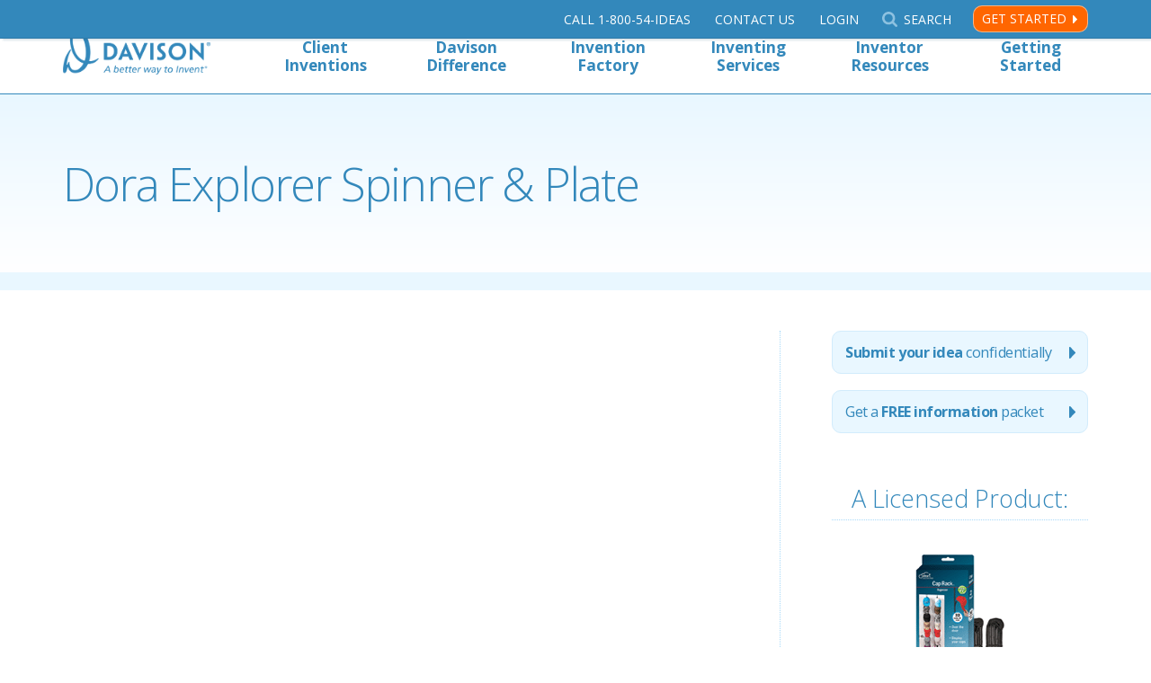

--- FILE ---
content_type: text/html; charset=UTF-8
request_url: https://www.davison.com/products/kitchen/dora-explorer-dinner-spinner-plate/info/demo-video/21683/1/
body_size: 9591
content:
<!DOCTYPE html>
<html lang="en-US">
<head>
<meta http-equiv="Content-type" content="text/html;charset=UTF-8"/>
<meta property="twitter:account_id" content="117078246"/>
<meta name="theme-color" content="#3388bb">
<meta name="viewport" content="width=device-width, initial-scale=1, maximum-scale=3">
<script async src='https://www.googletagmanager.com/gtag/js?id=G-FGKM219S06'></script>
<script>window.dataLayer=window.dataLayer||[];
function gtag(){dataLayer.push(arguments);}
gtag('js', new Date());
gtag('config', 'G-FGKM219S06');</script>
<script async src='https://www.googletagmanager.com/gtag/js?id=AW-1071613716'></script>
<script>window.dataLayer=window.dataLayer||[];
function gtag(){dataLayer.push(arguments);}
gtag('js', new Date());
gtag('config', 'AW-1071613716');</script>
<meta name='robots' content='index, follow, max-image-preview:large, max-snippet:-1, max-video-preview:-1'/>
<title>Dora Explorer Spinner &amp; Plate | Davison</title>
<meta name="description" content="Davison confidentially works with people to develop their new product ideas. The inventions have sold in Wal-Mart, Target, Lowes, Amazon and more."/>
<link rel="canonical" href="https://www.davison.com/products/kitchen/dora-explorer-dinner-spinner-plate/info/demo-video/21683/1"/>
<meta property="og:locale" content="en_US"/>
<meta property="og:type" content="article"/>
<meta property="og:title" content="Davison - Turning New Ideas, Inventions, and Patents into New Products. - Davison"/>
<meta property="og:description" content="Davison confidentially works with people to develop their new product ideas. The inventions have sold in Wal-Mart, Target, Lowes, Amazon and more."/>
<meta property="og:url" content="http://www.davison.com/our-experience/products/consumer/"/>
<meta property="og:site_name" content="Davison"/>
<meta property="article:publisher" content="https://www.facebook.com/DavisonInvent"/>
<meta property="article:modified_time" content="2024-08-22T19:12:28+00:00"/>
<meta name="twitter:card" content="summary_large_image"/>
<meta name="twitter:site" content="@Davison"/>
<link rel='dns-prefetch' href='//fonts.googleapis.com'/>
<link rel='dns-prefetch' href='//use.fontawesome.com'/>
<link rel='dns-prefetch' href='//www.googletagmanager.com'/>
<link rel="alternate" type="application/rss+xml" title="Davison &raquo; Feed" href="https://www.davison.com/feed/"/>
<link rel="alternate" type="application/rss+xml" title="Davison &raquo; Comments Feed" href="https://www.davison.com/comments/feed/"/>
<script type="application/ld+json" class="schema-premium">[{"@context":"https:\/\/schema.org","@type":"WebPage","image":{"@type":"ImageObject","url":"https:\/\/www.davison.com\/wp\/wp-content\/uploads\/2017\/03\/davison_logo_notag.png","width":553,"height":693},"name":"Page &#8211; Dynamic","url":"https:\/\/www.davison.com\/page\/","mainEntityOfPage":{"@type":"WebPage","@id":"https:\/\/www.davison.com\/page\/#webpage"},"headline":"Page &#8211; Dynamic","dateCreated":"2017-03-09T23:44:30-05:00","datePublished":"2017-03-09T23:44:30-05:00","dateModified":"2024-08-22T15:12:28-04:00","primaryImageOfPage":[],"lastReviewed":"2024-08-22T15:12:28-04:00","publisher":{"@type":"Organization","@id":"https:\/\/www.davison.com#organization","url":"https:\/\/www.davison.com","name":"Davison","description":"Davison... The family name &quot;Idea People&quot; have trusted for over 25 years.","logo":{"@type":"ImageObject","@id":"https:\/\/www.davison.com#logo","url":"https:\/\/www.davison.com\/wp\/wp-content\/uploads\/2021\/07\/davison_publisher_logo.png","width":600,"height":60},"image":{"@type":"ImageObject","@id":"https:\/\/www.davison.com#logo","url":"https:\/\/www.davison.com\/wp\/wp-content\/uploads\/2021\/07\/davison_publisher_logo.png","width":600,"height":60},"sameAs":["https:\/\/www.facebook.com\/DavisonInvent\/","https:\/\/twitter.com\/Davison","https:\/\/www.instagram.com\/davison_invent\/","http:\/\/us.linkedin.com\/company\/davison"]},"keywords":"","author":{"@type":"Person","name":"Kristi Russell"},"reviewedBy":{"@type":"Person","name":"Kristi Russell"},"@id":"https:\/\/www.davison.com\/products\/kitchen\/dora-explorer-dinner-spinner-plate\/info\/demo-video\/21683\/1#webpage","speakable":{"@type":"SpeakableSpecification","xpath":["\/html\/head\/title","\/html\/head\/meta[@name='description']\/@content"]},"video":[{"@type":"AdvertiserContentArticle","name":"Dora Explorer Spinner & Plate","transcript":"","description":"","contentUrl":"https:\/\/www.davison.com\/products\/kitchen\/dora-explorer-dinner-spinner-plate\/info\/demo-video\/21683\/1","embedUrl":"https:\/\/www.youtube.com\/embed\/8_LPKB2L1no","thumbnailUrl":"https:\/\/www.davison.com\/wp\/wp-content\/uploads\/2025\/02\/davison-contact.jpg","uploadDate":"2017-03-09T23:44:30-05:00"}]}]</script>
<link rel="alternate" title="oEmbed (JSON)" type="application/json+oembed" href="https://www.davison.com/wp-json/oembed/1.0/embed?url=https%3A%2F%2Fwww.davison.com%2Fpage%2F"/>
<link rel="alternate" title="oEmbed (XML)" type="text/xml+oembed" href="https://www.davison.com/wp-json/oembed/1.0/embed?url=https%3A%2F%2Fwww.davison.com%2Fpage%2F&#038;format=xml"/>
<style id='wp-img-auto-sizes-contain-inline-css'>img:is([sizes=auto i],[sizes^="auto," i]){contain-intrinsic-size:3000px 1500px}</style>
<link rel="stylesheet" type="text/css" href="//www.davison.com/wp/wp-content/cache/wpfc-minified/17vt6dw/7l76.css" media="all"/>
<style id='wp-emoji-styles-inline-css'>img.wp-smiley, img.emoji{display:inline !important;border:none !important;box-shadow:none !important;height:1em !important;width:1em !important;margin:0 0.07em !important;vertical-align:-0.1em !important;background:none !important;padding:0 !important;}</style>
<style id='classic-theme-styles-inline-css'>.wp-block-button__link{color:#fff;background-color:#32373c;border-radius:9999px;box-shadow:none;text-decoration:none;padding:calc(.667em + 2px) calc(1.333em + 2px);font-size:1.125em}.wp-block-file__button{background:#32373c;color:#fff;text-decoration:none}</style>
<style id='global-styles-inline-css'>:root{--wp--preset--aspect-ratio--square:1;--wp--preset--aspect-ratio--4-3:4/3;--wp--preset--aspect-ratio--3-4:3/4;--wp--preset--aspect-ratio--3-2:3/2;--wp--preset--aspect-ratio--2-3:2/3;--wp--preset--aspect-ratio--16-9:16/9;--wp--preset--aspect-ratio--9-16:9/16;--wp--preset--color--black:#000000;--wp--preset--color--cyan-bluish-gray:#abb8c3;--wp--preset--color--white:#ffffff;--wp--preset--color--pale-pink:#f78da7;--wp--preset--color--vivid-red:#cf2e2e;--wp--preset--color--luminous-vivid-orange:#ff6900;--wp--preset--color--luminous-vivid-amber:#fcb900;--wp--preset--color--light-green-cyan:#7bdcb5;--wp--preset--color--vivid-green-cyan:#00d084;--wp--preset--color--pale-cyan-blue:#8ed1fc;--wp--preset--color--vivid-cyan-blue:#0693e3;--wp--preset--color--vivid-purple:#9b51e0;--wp--preset--gradient--vivid-cyan-blue-to-vivid-purple:linear-gradient(135deg,rgb(6,147,227) 0%,rgb(155,81,224) 100%);--wp--preset--gradient--light-green-cyan-to-vivid-green-cyan:linear-gradient(135deg,rgb(122,220,180) 0%,rgb(0,208,130) 100%);--wp--preset--gradient--luminous-vivid-amber-to-luminous-vivid-orange:linear-gradient(135deg,rgb(252,185,0) 0%,rgb(255,105,0) 100%);--wp--preset--gradient--luminous-vivid-orange-to-vivid-red:linear-gradient(135deg,rgb(255,105,0) 0%,rgb(207,46,46) 100%);--wp--preset--gradient--very-light-gray-to-cyan-bluish-gray:linear-gradient(135deg,rgb(238,238,238) 0%,rgb(169,184,195) 100%);--wp--preset--gradient--cool-to-warm-spectrum:linear-gradient(135deg,rgb(74,234,220) 0%,rgb(151,120,209) 20%,rgb(207,42,186) 40%,rgb(238,44,130) 60%,rgb(251,105,98) 80%,rgb(254,248,76) 100%);--wp--preset--gradient--blush-light-purple:linear-gradient(135deg,rgb(255,206,236) 0%,rgb(152,150,240) 100%);--wp--preset--gradient--blush-bordeaux:linear-gradient(135deg,rgb(254,205,165) 0%,rgb(254,45,45) 50%,rgb(107,0,62) 100%);--wp--preset--gradient--luminous-dusk:linear-gradient(135deg,rgb(255,203,112) 0%,rgb(199,81,192) 50%,rgb(65,88,208) 100%);--wp--preset--gradient--pale-ocean:linear-gradient(135deg,rgb(255,245,203) 0%,rgb(182,227,212) 50%,rgb(51,167,181) 100%);--wp--preset--gradient--electric-grass:linear-gradient(135deg,rgb(202,248,128) 0%,rgb(113,206,126) 100%);--wp--preset--gradient--midnight:linear-gradient(135deg,rgb(2,3,129) 0%,rgb(40,116,252) 100%);--wp--preset--font-size--small:13px;--wp--preset--font-size--medium:20px;--wp--preset--font-size--large:36px;--wp--preset--font-size--x-large:42px;--wp--preset--spacing--20:0.44rem;--wp--preset--spacing--30:0.67rem;--wp--preset--spacing--40:1rem;--wp--preset--spacing--50:1.5rem;--wp--preset--spacing--60:2.25rem;--wp--preset--spacing--70:3.38rem;--wp--preset--spacing--80:5.06rem;--wp--preset--shadow--natural:6px 6px 9px rgba(0, 0, 0, 0.2);--wp--preset--shadow--deep:12px 12px 50px rgba(0, 0, 0, 0.4);--wp--preset--shadow--sharp:6px 6px 0px rgba(0, 0, 0, 0.2);--wp--preset--shadow--outlined:6px 6px 0px -3px rgb(255, 255, 255), 6px 6px rgb(0, 0, 0);--wp--preset--shadow--crisp:6px 6px 0px rgb(0, 0, 0);}:where(.is-layout-flex){gap:0.5em;}:where(.is-layout-grid){gap:0.5em;}body .is-layout-flex{display:flex;}.is-layout-flex{flex-wrap:wrap;align-items:center;}.is-layout-flex > :is(*, div){margin:0;}body .is-layout-grid{display:grid;}.is-layout-grid > :is(*, div){margin:0;}:where(.wp-block-columns.is-layout-flex){gap:2em;}:where(.wp-block-columns.is-layout-grid){gap:2em;}:where(.wp-block-post-template.is-layout-flex){gap:1.25em;}:where(.wp-block-post-template.is-layout-grid){gap:1.25em;}.has-black-color{color:var(--wp--preset--color--black) !important;}.has-cyan-bluish-gray-color{color:var(--wp--preset--color--cyan-bluish-gray) !important;}.has-white-color{color:var(--wp--preset--color--white) !important;}.has-pale-pink-color{color:var(--wp--preset--color--pale-pink) !important;}.has-vivid-red-color{color:var(--wp--preset--color--vivid-red) !important;}.has-luminous-vivid-orange-color{color:var(--wp--preset--color--luminous-vivid-orange) !important;}.has-luminous-vivid-amber-color{color:var(--wp--preset--color--luminous-vivid-amber) !important;}.has-light-green-cyan-color{color:var(--wp--preset--color--light-green-cyan) !important;}.has-vivid-green-cyan-color{color:var(--wp--preset--color--vivid-green-cyan) !important;}.has-pale-cyan-blue-color{color:var(--wp--preset--color--pale-cyan-blue) !important;}.has-vivid-cyan-blue-color{color:var(--wp--preset--color--vivid-cyan-blue) !important;}.has-vivid-purple-color{color:var(--wp--preset--color--vivid-purple) !important;}.has-black-background-color{background-color:var(--wp--preset--color--black) !important;}.has-cyan-bluish-gray-background-color{background-color:var(--wp--preset--color--cyan-bluish-gray) !important;}.has-white-background-color{background-color:var(--wp--preset--color--white) !important;}.has-pale-pink-background-color{background-color:var(--wp--preset--color--pale-pink) !important;}.has-vivid-red-background-color{background-color:var(--wp--preset--color--vivid-red) !important;}.has-luminous-vivid-orange-background-color{background-color:var(--wp--preset--color--luminous-vivid-orange) !important;}.has-luminous-vivid-amber-background-color{background-color:var(--wp--preset--color--luminous-vivid-amber) !important;}.has-light-green-cyan-background-color{background-color:var(--wp--preset--color--light-green-cyan) !important;}.has-vivid-green-cyan-background-color{background-color:var(--wp--preset--color--vivid-green-cyan) !important;}.has-pale-cyan-blue-background-color{background-color:var(--wp--preset--color--pale-cyan-blue) !important;}.has-vivid-cyan-blue-background-color{background-color:var(--wp--preset--color--vivid-cyan-blue) !important;}.has-vivid-purple-background-color{background-color:var(--wp--preset--color--vivid-purple) !important;}.has-black-border-color{border-color:var(--wp--preset--color--black) !important;}.has-cyan-bluish-gray-border-color{border-color:var(--wp--preset--color--cyan-bluish-gray) !important;}.has-white-border-color{border-color:var(--wp--preset--color--white) !important;}.has-pale-pink-border-color{border-color:var(--wp--preset--color--pale-pink) !important;}.has-vivid-red-border-color{border-color:var(--wp--preset--color--vivid-red) !important;}.has-luminous-vivid-orange-border-color{border-color:var(--wp--preset--color--luminous-vivid-orange) !important;}.has-luminous-vivid-amber-border-color{border-color:var(--wp--preset--color--luminous-vivid-amber) !important;}.has-light-green-cyan-border-color{border-color:var(--wp--preset--color--light-green-cyan) !important;}.has-vivid-green-cyan-border-color{border-color:var(--wp--preset--color--vivid-green-cyan) !important;}.has-pale-cyan-blue-border-color{border-color:var(--wp--preset--color--pale-cyan-blue) !important;}.has-vivid-cyan-blue-border-color{border-color:var(--wp--preset--color--vivid-cyan-blue) !important;}.has-vivid-purple-border-color{border-color:var(--wp--preset--color--vivid-purple) !important;}.has-vivid-cyan-blue-to-vivid-purple-gradient-background{background:var(--wp--preset--gradient--vivid-cyan-blue-to-vivid-purple) !important;}.has-light-green-cyan-to-vivid-green-cyan-gradient-background{background:var(--wp--preset--gradient--light-green-cyan-to-vivid-green-cyan) !important;}.has-luminous-vivid-amber-to-luminous-vivid-orange-gradient-background{background:var(--wp--preset--gradient--luminous-vivid-amber-to-luminous-vivid-orange) !important;}.has-luminous-vivid-orange-to-vivid-red-gradient-background{background:var(--wp--preset--gradient--luminous-vivid-orange-to-vivid-red) !important;}.has-very-light-gray-to-cyan-bluish-gray-gradient-background{background:var(--wp--preset--gradient--very-light-gray-to-cyan-bluish-gray) !important;}.has-cool-to-warm-spectrum-gradient-background{background:var(--wp--preset--gradient--cool-to-warm-spectrum) !important;}.has-blush-light-purple-gradient-background{background:var(--wp--preset--gradient--blush-light-purple) !important;}.has-blush-bordeaux-gradient-background{background:var(--wp--preset--gradient--blush-bordeaux) !important;}.has-luminous-dusk-gradient-background{background:var(--wp--preset--gradient--luminous-dusk) !important;}.has-pale-ocean-gradient-background{background:var(--wp--preset--gradient--pale-ocean) !important;}.has-electric-grass-gradient-background{background:var(--wp--preset--gradient--electric-grass) !important;}.has-midnight-gradient-background{background:var(--wp--preset--gradient--midnight) !important;}.has-small-font-size{font-size:var(--wp--preset--font-size--small) !important;}.has-medium-font-size{font-size:var(--wp--preset--font-size--medium) !important;}.has-large-font-size{font-size:var(--wp--preset--font-size--large) !important;}.has-x-large-font-size{font-size:var(--wp--preset--font-size--x-large) !important;}:where(.wp-block-post-template.is-layout-flex){gap:1.25em;}:where(.wp-block-post-template.is-layout-grid){gap:1.25em;}:where(.wp-block-term-template.is-layout-flex){gap:1.25em;}:where(.wp-block-term-template.is-layout-grid){gap:1.25em;}:where(.wp-block-columns.is-layout-flex){gap:2em;}:where(.wp-block-columns.is-layout-grid){gap:2em;}:root :where(.wp-block-pullquote){font-size:1.5em;line-height:1.6;}</style>
<link rel="stylesheet" type="text/css" href="//www.davison.com/wp/wp-content/cache/wpfc-minified/dhphj23b/7l76.css" media="all"/>
<link rel='stylesheet' id='wpsr_fa_icons-css' href='https://use.fontawesome.com/releases/v6.7.2/css/all.css?ver=7.9' type='text/css' media='all'/>
<link rel="stylesheet" type="text/css" href="//www.davison.com/wp/wp-content/cache/wpfc-minified/ftxxshp9/7l78.css" media="all"/>
<link rel='stylesheet' id='elementor-post-36262-css' href='https://www.davison.com/wp/wp-content/uploads/elementor/css/post-36262.css?ver=1769495933' type='text/css' media='all'/>
<link rel="stylesheet" type="text/css" href="//www.davison.com/wp/wp-content/cache/wpfc-minified/1zw0cky0/7l7m.css" media="all"/>
<link rel="https://api.w.org/" href="https://www.davison.com/wp-json/"/><link rel="alternate" title="JSON" type="application/json" href="https://www.davison.com/wp-json/wp/v2/pages/21312"/><link rel="EditURI" type="application/rsd+xml" title="RSD" href="https://www.davison.com/wp/xmlrpc.php?rsd"/>
<link rel='shortlink' href='https://www.davison.com/?p=21312'/>
<meta name="generator" content="Site Kit by Google 1.171.0"/><meta name="generator" content="Elementor 3.33.6; features: additional_custom_breakpoints; settings: css_print_method-external, google_font-enabled, font_display-auto">
<style>.e-con.e-parent:nth-of-type(n+4):not(.e-lazyloaded):not(.e-no-lazyload),
.e-con.e-parent:nth-of-type(n+4):not(.e-lazyloaded):not(.e-no-lazyload) *{background-image:none !important;}
@media screen and (max-height: 1024px) {
.e-con.e-parent:nth-of-type(n+3):not(.e-lazyloaded):not(.e-no-lazyload),
.e-con.e-parent:nth-of-type(n+3):not(.e-lazyloaded):not(.e-no-lazyload) *{background-image:none !important;}
}
@media screen and (max-height: 640px) {
.e-con.e-parent:nth-of-type(n+2):not(.e-lazyloaded):not(.e-no-lazyload),
.e-con.e-parent:nth-of-type(n+2):not(.e-lazyloaded):not(.e-no-lazyload) *{background-image:none !important;}
}</style>
<link rel="icon" href="https://www.davison.com/wp/wp-content/uploads/2017/08/cropped-davison_d-32x32.png" sizes="32x32"/>
<link rel="icon" href="https://www.davison.com/wp/wp-content/uploads/2017/08/cropped-davison_d-192x192.png" sizes="192x192"/>
<link rel="apple-touch-icon" href="https://www.davison.com/wp/wp-content/uploads/2017/08/cropped-davison_d-180x180.png"/>
<meta name="msapplication-TileImage" content="https://www.davison.com/wp/wp-content/uploads/2017/08/cropped-davison_d-270x270.png"/>
</head>
<body class="wp-singular page-template page-template-template_dynamic_page page page-id-21312 wp-custom-logo wp-theme-davison elementor-default elementor-kit-36262 elementor-page elementor-page-21312">
<noscript><iframe src="//www.googletagmanager.com/ns.html?id=GTM-KFCLLZ"
height="0" width="0" style="display:none;visibility:hidden"></iframe></noscript>
<div id="header" class="header">
<div id="utility" class="utility">
<div class="content-wrapper">
<div class="utility-menu">
<ul id="nav-utility" class="nav-utility"><li id="menu-item-34025" class="nav-utility-phone ga-track-link menu-item menu-item-type-custom menu-item-object-custom menu-item-34025"><a href="tel:+18005443327">Call<span> 1-800-54-Ideas</span></a></li>
<li id="menu-item-32570" class="nav-utility-contact ga-track-link menu-item menu-item-type-post_type menu-item-object-page menu-item-32570"><a href="https://www.davison.com/contact/">Contact Us</a></li>
<li id="menu-item-32569" class="nav-utility-login menu-item menu-item-type-custom menu-item-object-custom menu-item-32569"><a href="https://custdev.davison.com">Login</a></li>
<li id="menu-item-33287" class="nav-utility-search toggle-search menu-item menu-item-type-custom menu-item-object-custom menu-item-33287"><a href="#">Search</a></li>
</ul>				<a href="/submitidea.html?campaign_name=utilitynav" class="utility-menu-action ga-track-link" data-ga-label="Utility Nav - Get Started">Get Started</a>
<div class="header-search" role="search"> <form method="get" class="form searchform" action="/">  <label for="searchform" class="screen-reader-text">Search Davison</label> <input type="search" name="s" id="searchform" placeholder="Search Davison" value="" tabindex="0"> <input type="submit" value="Submit" class="button-search" tabindex="0"> </form></div></div></div></div><div id="nav-top" class="content-wrapper nav-top-wrapper">
<div class="nav-top-mobile-wrapper"> <a href="/" class="logo ir" title="Davison's Home Page"><span>Davison's Home Page</span></a> <a class="mobile-menu ir">Menu</a></div><ul id="nav" class="nav-top"><li id="menu-item-33195" class="menu-item menu-item-type-custom menu-item-object-custom menu-item-has-children menu-item-33195"><a href="#">Client Inventions</a>
<ul class="sub-menu">
<li id="menu-item-33198" class="menu-item menu-item-type-post_type menu-item-object-page menu-item-33198"><a href="https://www.davison.com/our-experience/products/consumer/" title="Samples of Consumer Products">Consumer Products</a></li>
<li id="menu-item-33196" class="menu-item menu-item-type-post_type menu-item-object-page menu-item-33196"><a href="https://www.davison.com/our-experience/products/industrial/" title="Samples of Industrial Products">Industrial Products</a></li>
<li id="menu-item-33197" class="menu-item menu-item-type-post_type menu-item-object-page menu-item-33197"><a href="https://www.davison.com/our-experience/products/apps/" title="Samples of Mobile Apps">Mobile Apps</a></li>
<li id="menu-item-33199" class="menu-item menu-item-type-post_type menu-item-object-page menu-item-33199"><a href="https://www.davison.com/our-experience/products/packaging/" title="Samples of Packaging Products">Packaging Products</a></li>
</ul>
</li>
<li id="menu-item-33175" class="menu-item menu-item-type-custom menu-item-object-custom menu-item-has-children menu-item-33175"><a href="#">Davison Difference</a>
<ul class="sub-menu">
<li id="menu-item-33176" class="menu-item menu-item-type-post_type menu-item-object-page menu-item-33176"><a href="https://www.davison.com/our-experience/about-davison/" title="About Davison">Our Story</a></li>
<li id="menu-item-33178" class="menu-item menu-item-type-post_type menu-item-object-page menu-item-33178"><a href="https://www.davison.com/our-experience/our-founder/">Meet the Founder</a></li>
<li id="menu-item-33226" class="menu-item menu-item-type-post_type menu-item-object-page menu-item-33226"><a href="https://www.davison.com/our-experience/products/">Samples of Client Inventions</a></li>
<li id="menu-item-33258" class="menu-item menu-item-type-post_type menu-item-object-page menu-item-33258"><a href="https://www.davison.com/9-step-experience/" title="Davison&#8217;s 9-Step Experience">Davison’s 9-Step Experience</a></li>
<li id="menu-item-33182" class="menu-item menu-item-type-post_type menu-item-object-page menu-item-33182"><a href="https://www.davison.com/case-studies/" title="Inventor Case Studies">Case Studies</a></li>
<li id="menu-item-33179" class="menu-item menu-item-type-post_type menu-item-object-page menu-item-33179"><a href="https://www.davison.com/our-experience/testimonials-and-reviews/" title="Testimonials Inventors and Corporations">Testimonials and Reviews</a></li>
<li id="menu-item-33225" class="menu-item menu-item-type-post_type menu-item-object-page menu-item-33225"><a href="https://www.davison.com/our-experience/history/" title="37 Years of History about Davison">37 Years of History</a></li>
<li id="menu-item-33227" class="menu-item menu-item-type-post_type menu-item-object-page menu-item-33227"><a href="https://www.davison.com/our-experience/awards/">Awards</a></li>
</ul>
</li>
<li id="menu-item-33232" class="menu-item menu-item-type-custom menu-item-object-custom menu-item-has-children menu-item-33232"><a href="#">Invention Factory</a>
<ul class="sub-menu">
<li id="menu-item-33192" class="menu-item menu-item-type-post_type menu-item-object-page menu-item-33192"><a href="https://www.davison.com/our-experience/factory/">Invention Factory Photos</a></li>
<li id="menu-item-33191" class="menu-item menu-item-type-post_type menu-item-object-page menu-item-33191"><a href="https://www.davison.com/webisodes/" title="Dare to Invent® TV Show">Dare to Invent<sup>®</sup> TV Show</a></li>
<li id="menu-item-40508" class="menu-item menu-item-type-post_type menu-item-object-page menu-item-40508"><a href="https://www.davison.com/our-experience/factory/schedule-tour/">Tour our Invention Factory</a></li>
</ul>
</li>
<li id="menu-item-33183" class="menu-item menu-item-type-custom menu-item-object-custom menu-item-has-children menu-item-33183"><a href="#">Inventing Services</a>
<ul class="sub-menu">
<li id="menu-item-33749" class="menu-item menu-item-type-post_type menu-item-object-page menu-item-33749"><a href="https://www.davison.com/inventing-services/inventors/" title="Services for Inventors">For Inventors</a></li>
<li id="menu-item-33748" class="menu-item menu-item-type-post_type menu-item-object-page menu-item-33748"><a href="https://www.davison.com/inventing-services/corporations/" title="Services for Corporations">For Corporations</a></li>
</ul>
</li>
<li id="menu-item-33180" class="menu-item menu-item-type-custom menu-item-object-custom menu-item-has-children menu-item-33180"><a href="#">Inventor Resources</a>
<ul class="sub-menu">
<li id="menu-item-35361" class="menu-item menu-item-type-post_type menu-item-object-page menu-item-35361"><a href="https://www.davison.com/resources/">Resource Channel</a></li>
<li id="menu-item-35360" class="menu-item menu-item-type-custom menu-item-object-custom menu-item-35360"><a href="/audio">Audio Blog</a></li>
<li id="menu-item-35362" class="menu-item menu-item-type-custom menu-item-object-custom menu-item-35362"><a href="/infographics">Infographics</a></li>
<li id="menu-item-33189" class="menu-item menu-item-type-post_type menu-item-object-page menu-item-33189"><a href="https://www.davison.com/blog/" title="Davison&#8217;s Company Blog">Blog</a></li>
<li id="menu-item-33190" class="menu-item menu-item-type-post_type menu-item-object-page menu-item-33190"><a href="https://www.davison.com/news/" title="News about Davison">Newsroom</a></li>
<li id="menu-item-33181" class="menu-item menu-item-type-post_type menu-item-object-page menu-item-33181"><a href="https://www.davison.com/helpful-hints/questions-and-myths/" title="Questions and Myths">FAQ and Myths</a></li>
</ul>
</li>
<li id="menu-item-33662" class="menu-item menu-item-type-custom menu-item-object-custom menu-item-has-children menu-item-33662"><a href="#">Getting Started</a>
<ul class="sub-menu">
<li id="menu-item-33663" class="menu-item menu-item-type-custom menu-item-object-custom menu-item-33663"><a href="/submitidea.html?campaign_name=topnav">Submit your idea securely</a></li>
<li id="menu-item-33664" class="menu-item menu-item-type-custom menu-item-object-custom menu-item-33664"><a href="/free_information.html?campaign_name=topnav">Get our free information packet</a></li>
<li id="menu-item-33665" class="menu-item menu-item-type-post_type menu-item-object-page menu-item-33665"><a href="https://www.davison.com/get-started/pursuing-your-idea/" title="Pursing your Idea">Pursuing Your Idea</a></li>
<li id="menu-item-33666" class="menu-item menu-item-type-post_type menu-item-object-page menu-item-33666"><a href="https://www.davison.com/get-started/trust-davison/">Trust Davison</a></li>
<li id="menu-item-33673" class="menu-item menu-item-type-post_type menu-item-object-page menu-item-33673"><a href="https://www.davison.com/inventing-services/idea-protection/" title="Idea Protection">How we protect your idea</a></li>
<li id="menu-item-33669" class="menu-item menu-item-type-post_type menu-item-object-page menu-item-33669"><a href="https://www.davison.com/get-started/have-a-patent/">Have a Patent?</a></li>
<li id="menu-item-33668" class="menu-item menu-item-type-post_type menu-item-object-page menu-item-33668"><a href="https://www.davison.com/get-started/need-patent-idea/">Need a Patent?</a></li>
<li id="menu-item-41089" class="menu-item menu-item-type-post_type menu-item-object-page menu-item-41089"><a href="https://www.davison.com/get-started/patents/">Patent an Invention</a></li>
</ul>
</li>
<li id="menu-item-33951" class="hidden-md-up menu-item menu-item-type-post_type menu-item-object-page menu-item-33951"><a href="https://www.davison.com/contact/" title="Contact or call Davison">Contact Davison</a></li>
<li id="menu-item-33952" class="hidden-md-up noborder menu-item menu-item-type-custom menu-item-object-custom menu-item-33952"><a href="https://customer2.davison.com/" title="Login to your secure portal">Login</a></li>
</ul></div></div><div class="masthead">
<div class="content-wrapper"> <h1>Dora Explorer Spinner & Plate</h1></div></div><main class="main">
<div class="content content-dynamic">
<div class="video-frame video"><iframe width="560" height="315" src="https://www.youtube.com/embed/8_LPKB2L1no" frameborder="0" allowfullscreen></iframe></div></div><div class="sidebar">
<div class="content-wrapper">                <div class="side-submit-links"> <a href="/submitidea.html?type=sidebar" class="side-button ga-track-link" id="sidebar-button-submit-idea" title="Submit your idea"><b>Submit your idea</b> <span>confidentially</span> </a> <a href="/free_information.html?type=sidebar" class="side-button ga-track-link" id="sidebar-button-idea-guide" title="Free information packet for submitting a product invention idea">Get <span>a</span> <b>FREE information</b> <span>packet</span> </a></div><div class="product-display">
<div class="side-element"> <h2 class="title">A Licensed Product:</h2></div><a href="https://www.davison.com/products/housewares/the-cap-rack/" class="side-product-image" title="Davison designed and produced the product invention idea: The Cap Rack">
<img width="200" height="300" src="https://www.davison.com/wp/wp-content/uploads/2023/06/HSI_Cap-Rack.png" class="attachment-full size-full wp-post-image" alt="The cap rack is sold at Amazon.com" title="Feature image" decoding="async"/>        </a>
<div class="links"> <a href="https://www.davison.com/products/housewares/the-cap-rack/" title="Davison designed and produced the product invention idea: The Cap Rack" class="side-button side-button-product">View this invention idea</a> <a href="/products/" class="side-button side-button-product" title="Product Invention Idea Gallery">Invention Gallery</a></div></div></div></div></main>
<div class="footer">
<div class="content-wrapper">
<div class="social-search">
<ul id="menu-social-media" class="social-nav"><li id="menu-item-34630" class="facebook ga-track-link menu-item menu-item-type-custom menu-item-object-custom menu-item-34630"><a target="_blank" rel="nofollow" href="https://www.facebook.com/DavisonInvent/">Facebook</a></li>
<li id="menu-item-34631" class="linkedin ga-track-link menu-item menu-item-type-custom menu-item-object-custom menu-item-34631"><a target="_blank" rel="nofollow" href="https://www.linkedin.com/company/davison/">LinkedIn</a></li>
<li id="menu-item-34632" class="twitter ga-track-link menu-item menu-item-type-custom menu-item-object-custom menu-item-34632"><a target="_blank" rel="nofollow" href="https://x.com/Davison">X</a></li>
<li id="menu-item-34633" class="instagram ga-track-link menu-item menu-item-type-custom menu-item-object-custom menu-item-34633"><a target="_blank" rel="nofollow" href="https://www.instagram.com/davison_invent/">Instagram</a></li>
</ul>            <div class="footer-search"> <form method="get" class="form searchform" action="/">  <label for="searchform" class="screen-reader-text">Search Davison</label> <input type="search" name="s" id="searchform" placeholder="Search Davison" value="" tabindex="0"> <input type="submit" value="Submit" class="button-search" tabindex="0"> </form></div></div><ul id="menu-footer-menu-1-g" class="footer-nav"><li id="menu-item-33794" class="menu-item menu-item-type-post_type menu-item-object-page menu-item-33794"><a href="https://www.davison.com/our-experience/products/" title="Samples of Client Inventions">Client Inventions</a></li>
<li id="menu-item-32704" class="menu-item menu-item-type-post_type menu-item-object-page menu-item-32704"><a href="https://www.davison.com/our-experience/about-davison/" title="About Davison">Davison Difference</a></li>
<li id="menu-item-32705" class="menu-item menu-item-type-post_type menu-item-object-page menu-item-32705"><a href="https://www.davison.com/our-experience/factory/" title="Davison&#8217;s Invention Factory">Invention Factory</a></li>
<li id="menu-item-34628" class="menu-item menu-item-type-post_type menu-item-object-page menu-item-34628"><a href="https://www.davison.com/inventing-services/inventors/" title="Inventing services for corporations and inventors">Inventing Services</a></li>
<li id="menu-item-33793" class="menu-item menu-item-type-post_type menu-item-object-page menu-item-33793"><a href="https://www.davison.com/blog/" title="Resources for Inventors">Inventor Resources</a></li>
<li id="menu-item-33071" class="ga-track-link menu-item menu-item-type-custom menu-item-object-custom menu-item-33071"><a href="/submitidea.html?campaign_name=footer" title="Get started with Davison">Get Started</a></li>
<li id="menu-item-33949" class="menu-item menu-item-type-post_type menu-item-object-page menu-item-33949"><a href="https://www.davison.com/contact/" title="Contact Davison">Contact Us</a></li>
</ul>
<div class="legal">
Depiction of any trademarks/logos does not represent endorsement of Davison, its services, or products by the trademark owner.<br/>
<div class="copyright">&copy; MMXXVI Davison</div></div></div></div><script>!function(f,b,e,v,n,t,s){if(f.fbq)return;n=f.fbq=function(){n.callMethod?
n.callMethod.apply(n,arguments):n.queue.push(arguments)};if(!f._fbq)f._fbq=n;
n.push=n;n.loaded=!0;n.version='2.0';n.queue=[];t=b.createElement(e);t.async=!0;
t.src=v;s=b.getElementsByTagName(e)[0];s.parentNode.insertBefore(t,s)}(window,
document,'script','//connect.facebook.net/en_US/fbevents.js');
fbq('init', '224454804562095');
fbq('track', "PageView");</script>
<noscript><img height="1" width="1" style="display:none" src="https://www.facebook.com/tr?id=224454804562095&ev=PageView&noscript=1"/></noscript>
<noscript>
<img height="1" width="1" style="display:none;" alt="" src="https://www.googleadservices.com/pagead/conversion/1071613716/?label=pJMJCIXHtAIQlI7-_gM&amp;guid=ON&amp;script=0"/>
</noscript>
<script id="wp-emoji-settings" type="application/json">{"baseUrl":"https://s.w.org/images/core/emoji/17.0.2/72x72/","ext":".png","svgUrl":"https://s.w.org/images/core/emoji/17.0.2/svg/","svgExt":".svg","source":{"concatemoji":"https://www.davison.com/wp/wp-includes/js/wp-emoji-release.min.js?ver=c067009c71f26d926afbe9103f1d1983"}}</script>
<noscript id="wpfc-google-fonts"><link rel='stylesheet' id='davison-google-fonts-css' href='https://fonts.googleapis.com/css?family=Open+Sans%3A300%2C400%2C400i%2C600%2C700%2C700i&#038;ver=c067009c71f26d926afbe9103f1d1983' type='text/css' media='all'/>
</noscript>
<script>var google_conversion_id=1071613716;
var google_conversion_language="en";
var google_conversion_format="3";
var google_conversion_color="666666";
var google_conversion_label="pJMJCIXHtAIQlI7-_gM";
var google_conversion_value=0;</script>
<script id="wpsr_main_js-js-extra">var wp_socializer={"ajax_url":"https://www.davison.com/wp/wp-admin/admin-ajax.php"};
//# sourceURL=wpsr_main_js-js-extra</script>
<script src='https://apxl.io/script.js?id=27692b3f-6955-4a94-82ff-089689b13b3a'></script>
<script src='//www.davison.com/wp/wp-content/cache/wpfc-minified/7mvieodk/7l78.js'></script>
<script src="https://www.googleadservices.com/pagead/conversion.js">
</script>
<script type="speculationrules">{"prefetch":[{"source":"document","where":{"and":[{"href_matches":"/*"},{"not":{"href_matches":["/wp/wp-*.php","/wp/wp-admin/*","/wp/wp-content/uploads/*","/wp/wp-content/*","/wp/wp-content/plugins/*","/wp/wp-content/themes/davison/*","/*\\?(.+)"]}},{"not":{"selector_matches":"a[rel~=\"nofollow\"]"}},{"not":{"selector_matches":".no-prefetch, .no-prefetch a"}}]},"eagerness":"conservative"}]}</script>
<script>const lazyloadRunObserver=()=> {
const lazyloadBackgrounds=document.querySelectorAll(`.e-con.e-parent:not(.e-lazyloaded)`);
const lazyloadBackgroundObserver=new IntersectionObserver(( entries)=> {
entries.forEach(( entry)=> {
if(entry.isIntersecting){
let lazyloadBackground=entry.target;
if(lazyloadBackground){
lazyloadBackground.classList.add('e-lazyloaded');
}
lazyloadBackgroundObserver.unobserve(entry.target);
}});
}, { rootMargin: '200px 0px 200px 0px' });
lazyloadBackgrounds.forEach(( lazyloadBackground)=> {
lazyloadBackgroundObserver.observe(lazyloadBackground);
});
};
const events=[
'DOMContentLoaded',
'elementor/lazyload/observe',
];
events.forEach(( event)=> {
document.addEventListener(event, lazyloadRunObserver);
});</script>
<script defer src='//www.davison.com/wp/wp-content/cache/wpfc-minified/f41nahgx/7l76.js'></script>
<script type="module">document.addEventListener('DOMContentLoaded',function(){
const a=JSON.parse(document.getElementById("wp-emoji-settings").textContent),o=(window._wpemojiSettings=a,"wpEmojiSettingsSupports"),s=["flag","emoji"];function i(e){try{var t={supportTests:e,timestamp:(new Date).valueOf()};sessionStorage.setItem(o,JSON.stringify(t))}catch(e){}}function c(e,t,n){e.clearRect(0,0,e.canvas.width,e.canvas.height),e.fillText(t,0,0);t=new Uint32Array(e.getImageData(0,0,e.canvas.width,e.canvas.height).data);e.clearRect(0,0,e.canvas.width,e.canvas.height),e.fillText(n,0,0);const a=new Uint32Array(e.getImageData(0,0,e.canvas.width,e.canvas.height).data);return t.every((e,t)=>e===a[t])}function p(e,t){e.clearRect(0,0,e.canvas.width,e.canvas.height),e.fillText(t,0,0);var n=e.getImageData(16,16,1,1);for(let e=0;e<n.data.length;e++)if(0!==n.data[e])return!1;return!0}function u(e,t,n,a){switch(t){case"flag":return n(e,"\ud83c\udff3\ufe0f\u200d\u26a7\ufe0f","\ud83c\udff3\ufe0f\u200b\u26a7\ufe0f")?!1:!n(e,"\ud83c\udde8\ud83c\uddf6","\ud83c\udde8\u200b\ud83c\uddf6")&&!n(e,"\ud83c\udff4\udb40\udc67\udb40\udc62\udb40\udc65\udb40\udc6e\udb40\udc67\udb40\udc7f","\ud83c\udff4\u200b\udb40\udc67\u200b\udb40\udc62\u200b\udb40\udc65\u200b\udb40\udc6e\u200b\udb40\udc67\u200b\udb40\udc7f");case"emoji":return!a(e,"\ud83e\u1fac8")}return!1}function f(e,t,n,a){let r;const o=(r="undefined"!=typeof WorkerGlobalScope&&self instanceof WorkerGlobalScope?new OffscreenCanvas(300,150):document.createElement("canvas")).getContext("2d",{willReadFrequently:!0}),s=(o.textBaseline="top",o.font="600 32px Arial",{});return e.forEach(e=>{s[e]=t(o,e,n,a)}),s}function r(e){var t=document.createElement("script");t.src=e,t.defer=!0,document.head.appendChild(t)}a.supports={everything:!0,everythingExceptFlag:!0},new Promise(t=>{let n=function(){try{var e=JSON.parse(sessionStorage.getItem(o));if("object"==typeof e&&"number"==typeof e.timestamp&&(new Date).valueOf()<e.timestamp+604800&&"object"==typeof e.supportTests)return e.supportTests}catch(e){}return null}();if(!n){if("undefined"!=typeof Worker&&"undefined"!=typeof OffscreenCanvas&&"undefined"!=typeof URL&&URL.createObjectURL&&"undefined"!=typeof Blob)try{var e="postMessage("+f.toString()+"("+[JSON.stringify(s),u.toString(),c.toString(),p.toString()].join(",")+"));",a=new Blob([e],{type:"text/javascript"});const r=new Worker(URL.createObjectURL(a),{name:"wpTestEmojiSupports"});return void(r.onmessage=e=>{i(n=e.data),r.terminate(),t(n)})}catch(e){}i(n=f(s,u,c,p))}t(n)}).then(e=>{for(const n in e)a.supports[n]=e[n],a.supports.everything=a.supports.everything&&a.supports[n],"flag"!==n&&(a.supports.everythingExceptFlag=a.supports.everythingExceptFlag&&a.supports[n]);var t;a.supports.everythingExceptFlag=a.supports.everythingExceptFlag&&!a.supports.flag,a.supports.everything||((t=a.source||{}).concatemoji?r(t.concatemoji):t.wpemoji&&t.twemoji&&(r(t.twemoji),r(t.wpemoji)))});
//# sourceURL=https://www.davison.com/wp/wp-includes/js/wp-emoji-loader.min.js
});</script>
<script>document.addEventListener('DOMContentLoaded',function(){function wpfcgl(){var wgh=document.querySelector('noscript#wpfc-google-fonts').innerText, wgha=wgh.match(/<link[^\>]+>/gi);for(i=0;i<wgha.length;i++){var wrpr=document.createElement('div');wrpr.innerHTML=wgha[i];document.body.appendChild(wrpr.firstChild);}}wpfcgl();});</script>
</body>
</html><!-- WP Fastest Cache file was created in 0.774 seconds, on January 30, 2026 @ 7:57 pm --><!-- via php -->

--- FILE ---
content_type: text/css
request_url: https://www.davison.com/wp/wp-content/cache/wpfc-minified/17vt6dw/7l76.css
body_size: 20964
content:
@charset "UTF-8";
:root{--divider-border-color:$hr-color}.clear{clear:both}.clear:after{clear:both;content:"";display:table}.noborder,.noborder .elementor-element *,.noborder .elementor-heading-title{border:0!important}.ir{background-color:transparent;border:0;color:transparent!important;overflow:hidden;text-indent:-9999px}.ir:before{content:"";display:block;height:150%;width:0}.dots-bg{background:linear-gradient(90deg,#fff 4px,transparent 1%) 50%,linear-gradient(#fff 4px,transparent 1%) 50%,#e9f7ff;background-size:6px 6px}.hide{display:none!important}.mt-0,.my-0{margin-top:0!important}.mr-0,.mx-0{margin-right:0!important}.mb-0,.my-0{margin-bottom:0!important}.ml-0,.mx-0{margin-left:0!important}.mt-1,.my-1{margin-top:.25rem!important}.mr-1,.mx-1{margin-right:.25rem!important}.mb-1,.my-1{margin-bottom:.25rem!important}.ml-1,.mx-1{margin-left:.25rem!important}.mt-2,.my-2{margin-top:.5rem!important}.mr-2,.mx-2{margin-right:.5rem!important}.mb-2,.my-2{margin-bottom:.5rem!important}.ml-2,.mx-2{margin-left:.5rem!important}.mt-3,.my-3{margin-top:1rem!important}.mr-3,.mx-3{margin-right:1rem!important}.mb-3,.my-3{margin-bottom:1rem!important}.ml-3,.mx-3{margin-left:1rem!important}.mt-4,.my-4{margin-top:1.5rem!important}.mr-4,.mx-4{margin-right:1.5rem!important}.mb-4,.my-4{margin-bottom:1.5rem!important}.ml-4,.mx-4{margin-left:1.5rem!important}.mt-5,.my-5{margin-top:3rem!important}.mr-5,.mx-5{margin-right:3rem!important}.mb-5,.my-5{margin-bottom:3rem!important}.ml-5,.mx-5{margin-left:3rem!important}.pt-0,.py-0{padding-top:0!important}.pr-0,.px-0{padding-right:0!important}.pb-0,.py-0{padding-bottom:0!important}.pl-0,.px-0{padding-left:0!important}.pt-1,.py-1{padding-top:.25rem!important}.pr-1,.px-1{padding-right:.25rem!important}.pb-1,.py-1{padding-bottom:.25rem!important}.pl-1,.px-1{padding-left:.25rem!important}.pt-2,.py-2{padding-top:.5rem!important}.pr-2,.px-2{padding-right:.5rem!important}.pb-2,.py-2{padding-bottom:.5rem!important}.pl-2,.px-2{padding-left:.5rem!important}.pt-3,.py-3{padding-top:1rem!important}.pr-3,.px-3{padding-right:1rem!important}.pb-3,.py-3{padding-bottom:1rem!important}.pl-3,.px-3{padding-left:1rem!important}.pt-4,.py-4{padding-top:1.5rem!important}.pr-4,.px-4{padding-right:1.5rem!important}.pb-4,.py-4{padding-bottom:1.5rem!important}.pl-4,.px-4{padding-left:1.5rem!important}.pt-5,.py-5{padding-top:3rem!important}.pr-5,.px-5{padding-right:3rem!important}.pb-5,.py-5{padding-bottom:3rem!important}.pl-5,.px-5{padding-left:3rem!important}
html{-webkit-text-size-adjust:100%;line-height:1.15}body{margin:0}h1{font-size:2em;margin:.67em 0}hr{box-sizing:content-box;height:0;overflow:visible}pre{font-family:monospace,monospace;font-size:1em}a{background-color:transparent}abbr[title]{border-bottom:none;text-decoration:underline;-webkit-text-decoration:underline dotted;text-decoration:underline dotted}b,strong{font-weight:bolder}code,kbd,samp{font-family:monospace,monospace;font-size:1em}small{font-size:80%}sub,sup{font-size:75%;line-height:0;position:relative;vertical-align:baseline}sub{bottom:-.25em}sup{top:-.5em}img{border-style:none}button,input,optgroup,select,textarea{font-family:inherit;font-size:100%;line-height:1.15;margin:0}button,input{overflow:visible}button,select{text-transform:none}[type=button],[type=reset],[type=submit],button{-webkit-appearance:button}[type=button]::-moz-focus-inner,[type=reset]::-moz-focus-inner,[type=submit]::-moz-focus-inner,button::-moz-focus-inner{border-style:none;padding:0}[type=button]:-moz-focusring,[type=reset]:-moz-focusring,[type=submit]:-moz-focusring,button:-moz-focusring{outline:1px dotted ButtonText}fieldset{padding:.35em .75em .625em}legend{box-sizing:border-box;color:inherit;display:table;max-width:100%;padding:0;white-space:normal}progress{vertical-align:baseline}textarea{overflow:auto}[type=checkbox],[type=radio]{box-sizing:border-box;padding:0}[type=number]::-webkit-inner-spin-button,[type=number]::-webkit-outer-spin-button{height:auto}[type=search]{-webkit-appearance:textfield;outline-offset:-2px}[type=search]::-webkit-search-decoration{-webkit-appearance:none}::-webkit-file-upload-button{-webkit-appearance:button;font:inherit}details{display:block}summary{display:list-item}[hidden],template{display:none}html{font-family:Open Sans,helvetica,arial,sans-serif;font-size:16px;line-height:1.4}*{box-sizing:border-box}.screen-reader-text{clip:rect(1px,1px,1px,1px);word-wrap:normal!important;height:1px;overflow:hidden;position:absolute!important;width:1px}.screen-reader-text:focus{clip:auto!important;background-color:#f1f1f1;border-radius:3px;box-shadow:0 0 2px 2px rgba(0,0,0,.6);color:#21759b;display:block;font-size:14px;font-size:.875rem;font-weight:700;height:auto;left:5px;line-height:normal;padding:15px 23px 14px;text-decoration:none;top:5px;width:auto;z-index:100000}h1{font-size:2rem;letter-spacing:-.1rem}h1,h2{color:#38b;font-weight:400}h2{border-bottom:1px dotted #a8daf9;font-size:1.5rem;padding:0 0 5px}h2.sup{font-size:.6em;vertical-align:super}h3,h4{color:#38b;font-weight:600;margin-top:2em}h4{font-size:1.1em}p{line-height:1.7}.gallery{display:flex;flex-flow:row wrap;justify-content:flex-start}.gallery .gallery-item{margin:0 0 1rem!important;width:20%}.gallery .gallery-item:last-child{margin-right:0}.mfp-bg{background:#0b0b0b;filter:alpha(opacity=80);opacity:.8;overflow:hidden;z-index:1042}.mfp-bg,.mfp-wrap{height:100%;left:0;position:fixed;top:0;width:100%}.mfp-wrap{-webkit-backface-visibility:hidden;outline:none!important;z-index:1043}.mfp-container{box-sizing:border-box;height:100%;left:0;padding:0 8px;position:absolute;text-align:center;top:0;width:100%}.mfp-container:before{content:"";display:inline-block;height:100%;vertical-align:middle}.mfp-align-top .mfp-container:before{display:none}.mfp-content{display:inline-block;margin:0 auto;position:relative;text-align:left;vertical-align:middle;z-index:1045}.mfp-ajax-holder .mfp-content,.mfp-inline-holder .mfp-content{cursor:auto;width:100%}.mfp-ajax-cur{cursor:progress}.mfp-zoom-out-cur,.mfp-zoom-out-cur .mfp-image-holder .mfp-close{cursor:zoom-out}.mfp-zoom{cursor:pointer;cursor:zoom-in}.mfp-auto-cursor .mfp-content{cursor:auto}.mfp-arrow,.mfp-close,.mfp-counter,.mfp-preloader{-webkit-user-select:none;-moz-user-select:none;user-select:none}.mfp-loading.mfp-figure{display:none}.mfp-hide{display:none!important}.mfp-preloader{color:#ccc;left:8px;margin-top:-.8em;position:absolute;right:8px;text-align:center;top:50%;width:auto;z-index:1044}.mfp-preloader a{color:#ccc}.mfp-preloader a:hover{color:#fff}.mfp-s-error .mfp-content,.mfp-s-ready .mfp-preloader{display:none}button.mfp-arrow,button.mfp-close{-webkit-appearance:none;background:transparent;border:0;box-shadow:none;cursor:pointer;display:block;outline:none;overflow:visible;padding:0;z-index:1046}button::-moz-focus-inner{border:0;padding:0}.mfp-close{color:#fff;filter:alpha(opacity=65);font-family:Arial,Baskerville,monospace;font-size:28px;font-style:normal;height:44px;line-height:44px;opacity:.65;padding:0 0 18px 10px;position:absolute;right:0;text-align:center;text-decoration:none;top:0;width:44px}.mfp-close:focus,.mfp-close:hover{filter:alpha(opacity=100);opacity:1}.mfp-close:active{top:1px}.mfp-close-btn-in .mfp-close{color:#333}.mfp-iframe-holder .mfp-close,.mfp-image-holder .mfp-close{color:#fff;padding-right:6px;right:-6px;text-align:right;width:100%}.mfp-counter{color:#ccc;font-size:12px;line-height:18px;position:absolute;right:0;top:0}.mfp-arrow{-webkit-tap-highlight-color:rgba(0,0,0,0);filter:alpha(opacity=65);height:110px;margin:-55px 0 0;opacity:.65;padding:0;position:absolute;top:50%;width:90px}.mfp-arrow:active{margin-top:-54px}.mfp-arrow:focus,.mfp-arrow:hover{filter:alpha(opacity=100);opacity:1}.mfp-arrow .mfp-a,.mfp-arrow .mfp-b,.mfp-arrow:after,.mfp-arrow:before{border:inset transparent;content:"";display:block;height:0;left:0;margin-left:35px;margin-top:35px;position:absolute;top:0;width:0}.mfp-arrow .mfp-a,.mfp-arrow:after{border-bottom-width:13px;border-top-width:13px;top:8px}.mfp-arrow .mfp-b,.mfp-arrow:before{border-bottom-width:21px;border-top-width:21px;opacity:.7}.mfp-arrow-left{left:0}.mfp-arrow-left .mfp-a,.mfp-arrow-left:after{border-right:17px solid #fff;margin-left:31px}.mfp-arrow-left .mfp-b,.mfp-arrow-left:before{border-right:27px solid #3f3f3f;margin-left:25px}.mfp-arrow-right{right:0}.mfp-arrow-right .mfp-a,.mfp-arrow-right:after{border-left:17px solid #fff;margin-left:39px}.mfp-arrow-right .mfp-b,.mfp-arrow-right:before{border-left:27px solid #3f3f3f}.mfp-pdf .mfp-iframe-holder .mfp-content{height:80%}.mfp-pagecurl .mfp-iframe-holder .mfp-content{height:650px}.mfp-iframe-holder{padding-bottom:40px;padding-top:40px}.mfp-iframe-holder .mfp-content{line-height:0;max-width:900px;width:100%}.mfp-iframe-holder .mfp-close{top:-40px}.mfp-iframe-scaler{height:0;overflow:hidden;padding-top:56.25%;width:100%}.mfp-iframe-scaler iframe{background:#000;box-shadow:0 0 8px rgba(0,0,0,.6);display:block;height:100%;left:0;position:absolute;top:0;width:100%}img.mfp-img{box-sizing:border-box;display:block;height:auto;margin:0 auto;max-width:100%;padding:40px 0;width:auto}.mfp-figure,img.mfp-img{line-height:0}.mfp-figure:after{background:#444;bottom:40px;box-shadow:0 0 8px rgba(0,0,0,.6);content:"";display:block;height:auto;left:0;position:absolute;right:0;top:40px;width:auto;z-index:-1}.mfp-figure small{color:#bdbdbd;display:block;font-size:12px;line-height:14px}.mfp-figure figure{margin:0}.mfp-bottom-bar{cursor:auto;left:0;margin-top:-40px;position:absolute;top:100%;width:100%}.mfp-title{word-wrap:break-word;color:#f3f3f3;line-height:18px;padding:5px 10px 5px 5px;text-align:left;text-shadow:1px 1px 5px #000}.mfp-image-holder .mfp-content{max-width:70%}.mfp-gallery .mfp-image-holder .mfp-figure{cursor:pointer}.mfp-ie7 .mfp-img{padding:0}.mfp-ie7 .mfp-bottom-bar{left:50%;margin-left:-300px;margin-top:5px;padding-bottom:5px;width:600px}.mfp-ie7 .mfp-container{padding:0}.mfp-ie7 .mfp-content{padding-top:44px}.mfp-ie7 .mfp-close{padding-top:0;right:0;top:0}
.button,.comment-reply-link,.info-btn,.main .elementor-button,.side-button{background-color:#e9f7ff;border:1px solid #d2ecfc;border-radius:10px;color:#38b;display:inline-block;font-family:Open Sans,helvetica,arial,sans-serif;letter-spacing:-.03em;line-height:1.5;text-decoration:none}.button:visited,.comment-reply-link:visited,.info-btn:visited,.main .elementor-button:visited,.side-button:visited{color:#38b}.button:focus,.button:hover,.comment-reply-link:focus,.comment-reply-link:hover,.info-btn:focus,.info-btn:hover,.main .elementor-button:focus,.main .elementor-button:hover,.side-button:focus,.side-button:hover{background-color:#dff3ff;color:#38b}.no-arrow a{background-image:none!important}.wp-block-button .wp-block-button__link{background:#38b;border-radius:10px;color:#fff}.wp-block-button .wp-block-button__link:hover{background:#2e79a7}.wp-block-button .wp-block-button__link:focus,.wp-block-button .wp-block-button__link:visited{color:#fff}.wp-block-button.is-style-squared .wp-block-button__link{border-radius:0}.is-style-outline .wp-block-button__link{background:transparent;border:1px solid;color:#38b}.is-style-outline .wp-block-button__link:hover{background:transparent}.is-style-outline .wp-block-button__link:focus,.is-style-outline .wp-block-button__link:visited{color:#38b}.bottom-cta a,.cta-getstarted a,.elementor-field-type-submit .elementor-button,.hs-button,.index-top-section .elementor-button,.standalone-cta a{background:#f60 url(data:image/svg+xml;charset=utf8,%3Csvg%20xmlns%3D%22http%3A//www.w3.org/2000/svg%22%20width%3D%223.858%22%20height%3D%226.859%22%20viewBox%3D%220%200%203.858%206.859%22%3E%3Ctitle%3Earrow-right%3C/title%3E%3Cpath%20d%3D%22M67.731%2C35.3l-3%2C3A0.426%2C0.426%2C0%2C0%2C1%2C64%2C38V32a0.426%2C0.426%2C0%2C0%2C1%2C.73-0.3l3%2C3A0.421%2C0.421%2C0%2C0%2C1%2C67.731%2C35.3Z%22%20transform%3D%22translate%28-64%20-31.57%29%22%20fill%3D%22%23fff%22/%3E%3C/svg%3E) 95% 50%/10px no-repeat;border-color:#fff;border-radius:10px!important;color:#fff!important;display:inline-block;padding:.4rem 2.5rem .4rem .8rem;text-align:center}.bottom-cta a:active,.bottom-cta a:focus,.bottom-cta a:hover,.cta-getstarted a:active,.cta-getstarted a:focus,.cta-getstarted a:hover,.elementor-field-type-submit .elementor-button:active,.elementor-field-type-submit .elementor-button:focus,.elementor-field-type-submit .elementor-button:hover,.hs-button:active,.hs-button:focus,.hs-button:hover,.index-top-section .elementor-button:active,.index-top-section .elementor-button:focus,.index-top-section .elementor-button:hover,.standalone-cta a:active,.standalone-cta a:focus,.standalone-cta a:hover{background-color:#eb5e00;color:#fff}.index-top-section .elementor-button{background-image:none;border:0;font-weight:700;padding:1rem 1.5rem!important;position:relative;text-transform:uppercase;z-index:2}.index-top-section .elementor-button.elementor-size-sm{font-size:.9rem}.main .elementor-button.elementor-size-xl{font-size:1.1rem;padding:.85rem 1.5rem}.main .elementor-button.elementor-size-lg{font-size:1rem;padding:.65rem 1.3rem}.main .elementor-button.elementor-size-md{font-size:.9rem;padding:.5rem 1rem}.main .elementor-button.elementor-size-sm{font-size:.8rem;padding:.4rem .8rem}.main .elementor-button.elementor-size-xs{font-size:.7rem;padding:.3rem .6rem}.main .elementor-button-danger .elementor-button,.main .elementor-button-info .elementor-button,.main .elementor-button-success .elementor-button,.main .elementor-button-warning .elementor-button{border:0;box-shadow:none;color:#fff}.main .elementor-button-danger .elementor-button:hover,.main .elementor-button-danger .elementor-button:visited,.main .elementor-button-info .elementor-button:hover,.main .elementor-button-info .elementor-button:visited,.main .elementor-button-success .elementor-button:hover,.main .elementor-button-success .elementor-button:visited,.main .elementor-button-warning .elementor-button:hover,.main .elementor-button-warning .elementor-button:visited{color:#fff}.main .elementor-button-success .elementor-button:hover{background-color:#449d44}.main .elementor-button-danger .elementor-button:hover{background-color:#c9302c}.main .elementor-button-warning .elementor-button:hover{background-color:#ec971f}.main .elementor-button-info .elementor-button{background-color:#f60}.main .elementor-button-info .elementor-button:hover{background-color:#e65c00}.button,.side-button{background:#e9f7ff url(data:image/svg+xml;charset=utf8,%3Csvg%20xmlns%3D%22http%3A//www.w3.org/2000/svg%22%20width%3D%223.858%22%20height%3D%226.859%22%20viewBox%3D%220%200%203.858%206.859%22%3E%3Ctitle%3Earrow-right%3C/title%3E%3Cpath%20d%3D%22M67.731%2C35.3l-3%2C3A0.426%2C0.426%2C0%2C0%2C1%2C64%2C38V32a0.426%2C0.426%2C0%2C0%2C1%2C.73-0.3l3%2C3A0.421%2C0.421%2C0%2C0%2C1%2C67.731%2C35.3Z%22%20transform%3D%22translate%28-64%20-31.57%29%22%20fill%3D%22%2338b%22/%3E%3C/svg%3E) right .75rem top 50%/7px no-repeat;display:block;font-family:Open Sans,helvetica,arial,sans-serif;font-size:.9rem;margin:0 auto 1rem;padding:.6rem 2rem .6rem .8rem;width:100%}.side-button-product{margin:1rem auto;padding-left:.1rem}.button-auto{display:inline-block;width:auto}.cta-getstarted{background-color:#38b;border-radius:10px;padding-left:1rem;padding-right:1rem}.cta-getstarted p{color:#fff;font-weight:700;text-align:center}.comment-reply-link,.info-btn{background:#e9f7ff url(data:image/svg+xml;charset=utf8,%3Csvg%20xmlns%3D%22http%3A//www.w3.org/2000/svg%22%20width%3D%226.686%22%20height%3D%223.899%22%20viewBox%3D%220%200%206.686%203.899%22%3E%3Ctitle%3Eicons%3C/title%3E%3Cpath%20d%3D%22M6.62.71L3.496%203.83a.21.21%200%200%201-.31%200L.068.71a.21.21%200%200%201%200-.308L.404.068A.217.217%200%200%201%20.557%200%20.23.23%200%200%201%20.71.07L3.343%202.7%205.976.068a.21.21%200%200%201%20.308%200l.335.334a.21.21%200%200%201%200%20.31z%22%20fill%3D%22%238dc1e0%22/%3E%3C/svg%3E) 92% 50%/.5rem no-repeat;float:right;font-size:.8rem;padding:.3rem 1.5rem .3rem .6rem}.comment-reply-link.open,.info-btn.open{background-color:#fff}.comment-reply-link{float:none;padding:.3rem 1.5rem .3rem 1rem}.content a.video-button{background:#e9f7ff url(data:image/svg+xml;charset=utf8,%3Csvg%20xmlns%3D%22http%3A//www.w3.org/2000/svg%22%20width%3D%228.954%22%20height%3D%228.954%22%20viewBox%3D%220%200%208.954%208.954%22%3E%3Ctitle%3Eicons%3C/title%3E%3Ccircle%20cx%3D%224.477%22%20cy%3D%224.477%22%20r%3D%223.977%22%20fill%3D%22%23fff%22%20stroke%3D%22%23d2ecfc%22%20stroke-miterlimit%3D%2210%22/%3E%3Cpath%20d%3D%22M5.96%204.665L4.084%206.542a.265.265%200%200%201-.188.08.27.27%200%200%201-.268-.27v-3.75a.27.27%200%200%201%20.268-.27.266.266%200%200%201%20.188.08L5.96%204.288a.265.265%200%200%201%20.084.19.27.27%200%200%201-.084.187z%22%20fill%3D%22%2338b%22/%3E%3C/svg%3E) 96% 50%/20 no-repeat;border:1px solid #d2ecfc;border-radius:7px;display:block;float:left;padding:.5em 2em .5em .5em;text-decoration:none}.content a.video-button:hover{background-color:#fff}.comments-area .submit,.main .action-button{background:#f60 url(data:image/svg+xml;charset=utf8,%3Csvg%20xmlns%3D%22http%3A//www.w3.org/2000/svg%22%20width%3D%223.858%22%20height%3D%226.859%22%20viewBox%3D%220%200%203.858%206.859%22%3E%3Ctitle%3Earrow-right%3C/title%3E%3Cpath%20d%3D%22M67.731%2C35.3l-3%2C3A0.426%2C0.426%2C0%2C0%2C1%2C64%2C38V32a0.426%2C0.426%2C0%2C0%2C1%2C.73-0.3l3%2C3A0.421%2C0.421%2C0%2C0%2C1%2C67.731%2C35.3Z%22%20transform%3D%22translate%28-64%20-31.57%29%22%20fill%3D%22%23fff%22/%3E%3C/svg%3E) right 1rem top 50%/.4rem no-repeat;border:0;border-radius:10px;color:#fff;cursor:pointer;display:inline-block;padding:.7rem 2.3rem .7rem 1rem;text-decoration:none}.comments-area .submit:active,.comments-area .submit:focus,.comments-area .submit:hover,.main .action-button:active,.main .action-button:focus,.main .action-button:hover{background-color:#eb5e00;color:#fff}.elementor-field-type-submit .elementor-button{background-image:none;font-weight:700}.action-link{background:transparent url(data:image/svg+xml;charset=utf8,%3Csvg%20xmlns%3D%22http%3A//www.w3.org/2000/svg%22%20width%3D%223.858%22%20height%3D%226.859%22%20viewBox%3D%220%200%203.858%206.859%22%3E%3Ctitle%3Earrow-right%3C/title%3E%3Cpath%20d%3D%22M67.731%2C35.3l-3%2C3A0.426%2C0.426%2C0%2C0%2C1%2C64%2C38V32a0.426%2C0.426%2C0%2C0%2C1%2C.73-0.3l3%2C3A0.421%2C0.421%2C0%2C0%2C1%2C67.731%2C35.3Z%22%20transform%3D%22translate%28-64%20-31.57%29%22%20fill%3D%22%2338b%22/%3E%3C/svg%3E) right 1rem top 55%/.4rem no-repeat;display:inline-block;padding-right:2rem}.action-delete{background-image:url(data:image/svg+xml;charset=utf8,%3Csvg%20xmlns%3D%22http%3A//www.w3.org/2000/svg%22%20width%3D%227.958%22%20height%3D%227.958%22%20viewBox%3D%220%200%207.958%207.958%22%3E%3Ctitle%3Exicons%3C/title%3E%3Cpath%20d%3D%22M7.77%206.86l-.91.91a.647.647%200%200%201-.91%200L3.98%205.8%202.01%207.77a.647.647%200%200%201-.91%200l-.913-.91a.647.647%200%200%201%200-.912l1.97-1.97L.187%202.01a.647.647%200%200%201%200-.91l.91-.912a.647.647%200%200%201%20.912%200l1.97%201.97L5.947.187a.647.647%200%200%201%20.91%200l.913.91a.647.647%200%200%201%200%20.912L5.8%203.98l1.97%201.968a.647.647%200%200%201%200%20.91z%22%20fill%3D%22%23d9534f%22/%3E%3C/svg%3E);background-size:.6rem;color:#d9534f!important}.button-next:visited{color:#084971}.link-arrow{color:#38b;padding-right:1rem;position:relative}.link-arrow:after{content:"\f0da";font-family:Font Awesome\ 5 Free;font-size:1.1rem;font-weight:900;margin-left:.5rem;position:absolute;right:0}.link-arrow.paused:after{content:"\f04c";font-size:.75rem;right:-.3rem;top:.2rem}.link-arrow-back{color:#38b;padding-left:1rem;position:relative}.link-arrow-back:before{content:"\f0d9";font-family:Font Awesome\ 5 Free;font-size:1.1rem;font-weight:900;left:0;margin-right:.5rem;position:absolute}input,select,textarea{font-family:Open Sans,helvetica,arial,sans-serif}.required{color:#38b;font-size:.8rem}form input[type=email],form input[type=password],form input[type=search],form input[type=tel],form input[type=text],form input[type=url],form select,form textarea{-webkit-appearance:none;-moz-appearance:none;appearance:none;background-color:#e9f7ff;border:1px solid #d2ecfc;border-radius:10px;box-sizing:border-box;color:#38b}form input[type=email]::-moz-placeholder,form input[type=password]::-moz-placeholder,form input[type=search]::-moz-placeholder,form input[type=tel]::-moz-placeholder,form input[type=text]::-moz-placeholder,form input[type=url]::-moz-placeholder,form select::-moz-placeholder,form textarea::-moz-placeholder{color:#38b}form input[type=email]::placeholder,form input[type=password]::placeholder,form input[type=search]::placeholder,form input[type=tel]::placeholder,form input[type=text]::placeholder,form input[type=url]::placeholder,form select::placeholder,form textarea::placeholder{color:#38b}form input[type=email],form input[type=password],form input[type=search],form input[type=tel],form input[type=text],form input[type=url],form select,form textarea{padding:.6rem .6rem .6rem 1rem}.form p{margin:.5rem 0}.form label{display:block;margin-bottom:.1rem}form{position:relative}form fieldset{border:0;margin:0;padding:0}form .city,form .state,form .zip,form fieldset>div{margin-top:1.3rem;position:relative;width:100%}form .pair.submit{margin-bottom:3rem}form .pair.submit:after{clear:both;content:"";display:table}form input[type=email],form input[type=password],form input[type=search],form input[type=tel],form input[type=text],form input[type=url],form select,form textarea{font-family:inherit;font-size:.9rem;outline:none;transition:all .3s ease-in-out;width:100%}form input[type=email]::-moz-placeholder,form input[type=password]::-moz-placeholder,form input[type=search]::-moz-placeholder,form input[type=tel]::-moz-placeholder,form input[type=text]::-moz-placeholder,form input[type=url]::-moz-placeholder,form select::-moz-placeholder,form textarea::-moz-placeholder{opacity:1}form input[type=email]::placeholder,form input[type=password]::placeholder,form input[type=search]::placeholder,form input[type=tel]::placeholder,form input[type=text]::placeholder,form input[type=url]::placeholder,form select::placeholder,form textarea::placeholder{opacity:1}form input[type=email] select+label,form input[type=password] select+label,form input[type=search] select+label,form input[type=tel] select+label,form input[type=text] select+label,form input[type=url] select+label,form select select+label,form textarea select+label{display:none}form select{-webkit-appearance:none;background:#e9f7ff url(data:image/svg+xml;charset=utf8,%3Csvg%20xmlns%3D%22http%3A//www.w3.org/2000/svg%22%20width%3D%227.648%22%20height%3D%224.909%22%20viewBox%3D%220%200%207.648%204.909%22%3E%3Ctitle%3Echevron-down%3C/title%3E%3Cpath%20d%3D%22M4.038%204.82a.3.3%200%200%201-.427%200L.09%201.303a.306.306%200%200%201%200-.432L.878.09a.3.3%200%200%201%20.427%200l2.52%202.52L6.345.09a.3.3%200%200%201%20.428%200L7.56.87a.305.305%200%200%201%200%20.433z%22%20fill%3D%22%23d2ecfc%22/%3E%3C/svg%3E) right 1rem top 50%/9px no-repeat;color:#38b;padding:.52rem;transition:none;width:101%}form select[name=state]{background-position:95% 50%}form textarea{height:10em}form .checkboxes{padding:0!important}form .checkboxes label{display:inline}form .checkboxes li{list-style:none;margin:0;padding:0}form .checkboxes input{margin-right:.5rem}form.placeholders div{position:relative}form.placeholders input:not([type=submit]):not([type=checkbox])+label,form.placeholders select+label,form.placeholders textarea+label{color:#8dc1e0;display:block;font-size:.7rem;position:absolute;right:5rem;top:.4rem;transition:right .7s ease;visibility:hidden}form.placeholders input:not([type=submit]):not([type=checkbox]):focus+label,form.placeholders select:focus+label,form.placeholders textarea:focus+label{right:.5rem;visibility:visible}form.placeholders input:not([type=submit]):not([type=checkbox]):focus::-moz-placeholder,form.placeholders select:focus::-moz-placeholder,form.placeholders textarea:focus::-moz-placeholder{color:transparent;-moz-transition:color .3s ease;transition:color .3s ease}form.placeholders input:not([type=submit]):not([type=checkbox]):focus::placeholder,form.placeholders select:focus::placeholder,form.placeholders textarea:focus::placeholder{color:transparent;transition:color .3s ease}form .form-group-hidden,form .form-group:not(:first-of-type),form.placeholders select+label{display:none}form input:not([type=submit]):focus,form select:focus,form textarea:focus{background-color:#fff;border:1px solid #8dc1e0;box-shadow:0 0 5px #8dc1e0}form .field-payment{padding-left:2rem!important}form .field-hidden{display:none}form .unit{bottom:.5rem;color:#8dc1e0;display:block;left:1rem;position:absolute}.checkbox-style{position:relative}.checkbox-style ul{display:flex;flex-wrap:wrap;justify-content:space-between;list-style:none;margin:0;padding:0}.checkbox-style li{display:inline-flex;flex-direction:column;flex-wrap:no-wrap;width:33%}.checkbox-style fieldset,.checkbox-style label{position:relative}.checkbox-style input[type=checkbox],.checkbox-style input[type=radio]{left:0;opacity:0;position:absolute;top:0}.checkbox-style input[type=checkbox]+label:after,.checkbox-style input[type=radio]+label:after{content:none}.checkbox-style input[type=checkbox]:checked+label:after,.checkbox-style input[type=radio]:checked+label:after{content:""}.checkbox-style input[type=checkbox]+label:before,.checkbox-style input[type=radio]+label:before{background-color:#fff;border:1px solid #f60;content:"";display:block;float:left;height:17px;margin-bottom:1rem;margin-right:.5rem;position:relative;top:3px;vertical-align:top;width:17px}.checkbox-style input[type=checkbox]+label:after,.checkbox-style input[type=radio]+label:after{background:transparent url(data:image/svg+xml;charset=utf8,%3Csvg%20xmlns%3D%22http%3A//www.w3.org/2000/svg%22%20width%3D%227.692%22%20height%3D%225.894%22%20viewBox%3D%220%200%207.692%205.894%22%3E%3Ctitle%3Eicons%3C/title%3E%3Cpath%20d%3D%22M7.552%201.488L3.96%205.08l-.675.674a.48.48%200%200%201-.676%200l-.675-.674-1.8-1.8a.48.48%200%200%201%200-.676L.81%201.93a.48.48%200%200%201%20.675%200l1.46%201.463L6.2.137a.484.484%200%200%201%20.676%200l.674.674a.476.476%200%200%201%200%20.677z%22%20fill%3D%22%2338b%22/%3E%3C/svg%3E) 0 0/11px no-repeat;display:block;height:18px;left:3px;position:absolute;top:8px;width:18px}.checkbox-style input[type=radio]+label:before{border-radius:50%;height:19px;width:19px}.checkbox-style input[type=radio]+label:after{left:4px;top:9px}form input.error,form select.error,form textarea.error{background:#fff4f4;border:1px dotted #fbc4c4;color:#ef8585;transition:none}form input.error::-moz-placeholder,form select.error::-moz-placeholder,form textarea.error::-moz-placeholder{color:#ef8585}form input.error::placeholder,form select.error::placeholder,form textarea.error::placeholder{color:#ef8585}form input.error:focus,form select.error:focus,form textarea.error:focus{border:1px solid #fbc4c4;box-shadow:0 0 5px #fbc4c4}form input.error:focus+em.error,form input.error:focus+label.error,form select.error:focus+em.error,form select.error:focus+label.error,form textarea.error:focus+em.error,form textarea.error:focus+label.error{visibility:hidden}form em.error,form label.error{background:transparent url(data:image/svg+xml;charset=utf8,%3Csvg%20xmlns%3D%22http%3A//www.w3.org/2000/svg%22%20width%3D%227.958%22%20height%3D%227.958%22%20viewBox%3D%220%200%207.958%207.958%22%3E%3Ctitle%3Exicons%3C/title%3E%3Cpath%20d%3D%22M7.77%206.86l-.91.91a.647.647%200%200%201-.91%200L3.98%205.8%202.01%207.77a.647.647%200%200%201-.91%200l-.913-.91a.647.647%200%200%201%200-.912l1.97-1.97L.187%202.01a.647.647%200%200%201%200-.91l.91-.912a.647.647%200%200%201%20.912%200l1.97%201.97L5.947.187a.647.647%200%200%201%20.91%200l.913.91a.647.647%200%200%201%200%20.912L5.8%203.98l1.97%201.968a.647.647%200%200%201%200%20.91z%22%20fill%3D%22%23ef8585%22/%3E%3C/svg%3E) 100% 50% no-repeat!important;color:#ef8585;font-size:.7rem;font-style:normal;padding-right:.7rem;position:absolute;right:.5rem;top:4.1rem;visibility:visible}form.placeholders em.error,form.placeholders label.error{right:.5rem;top:.4rem}.errors{color:#ef8585}.user-message{color:#ef8585;list-style:none;margin:0 0 2rem}.screen-reader-text{display:none}.side-element form input[type=email],.side-element form input[type=text]{background-color:#fff;border:1px solid #d2ecfc;border-radius:10px;color:#999;margin:0 auto;width:100%}.side-element form input[type=email]::-moz-placeholder,.side-element form input[type=text]::-moz-placeholder{color:#8dc1e0;font-size:.8rem}.side-element form input[type=email]::placeholder,.side-element form input[type=text]::placeholder{color:#8dc1e0;font-size:.8rem}.side-element .feedburner,.side-element .mailchimp-form{border:1px dotted #a8daf9;border-radius:10px;clear:both;color:#38b;padding:1em;text-align:center}.side-element .feedburner label,.side-element .mailchimp-form label{display:block;padding-bottom:1rem}.side-element select{-webkit-appearance:none;background:#fff url(data:image/svg+xml;charset=utf8,%3Csvg%20xmlns%3D%22http%3A//www.w3.org/2000/svg%22%20width%3D%227.648%22%20height%3D%224.909%22%20viewBox%3D%220%200%207.648%204.909%22%3E%3Ctitle%3Echevron-down%3C/title%3E%3Cpath%20d%3D%22M4.038%204.82a.3.3%200%200%201-.427%200L.09%201.303a.306.306%200%200%201%200-.432L.878.09a.3.3%200%200%201%20.427%200l2.52%202.52L6.345.09a.3.3%200%200%201%20.428%200L7.56.87a.305.305%200%200%201%200%20.433z%22%20fill%3D%22%23d2ecfc%22/%3E%3C/svg%3E) right 1rem top 50%/10px no-repeat;border-radius:10px;color:#8dc1e0;margin-bottom:0;outline:none;padding:.6rem;width:100%}.hs-form-field{margin-bottom:1rem}.hs-form-field label,.hs-input{font-size:.8rem}.hs-form-required{color:#c00;margin-left:.2rem}.hs-input{width:100%!important}.hs-button{background-image:none;margin-top:1rem;padding:.5rem 1rem}.search-clear{display:none!important}.searchform .search-clear{background:transparent url(data:image/svg+xml;charset=utf8,%3Csvg%20xmlns%3D%22http%3A//www.w3.org/2000/svg%22%20width%3D%227.958%22%20height%3D%227.958%22%20viewBox%3D%220%200%207.958%207.958%22%3E%3Ctitle%3Exicons%3C/title%3E%3Cpath%20d%3D%22M7.77%206.86l-.91.91a.647.647%200%200%201-.91%200L3.98%205.8%202.01%207.77a.647.647%200%200%201-.91%200l-.913-.91a.647.647%200%200%201%200-.912l1.97-1.97L.187%202.01a.647.647%200%200%201%200-.91l.91-.912a.647.647%200%200%201%20.912%200l1.97%201.97L5.947.187a.647.647%200%200%201%20.91%200l.913.91a.647.647%200%200%201%200%20.912L5.8%203.98l1.97%201.968a.647.647%200%200%201%200%20.91z%22%20fill%3D%22%23ccc%22/%3E%3C/svg%3E) 0 0/contain no-repeat;content:"";display:none;position:absolute;right:1.8rem;top:.6rem}.searchform .button-search{border:0;position:absolute;right:.5rem;text-indent:-9999px;top:.5rem}.main .searchform .search-clear{height:.5rem;right:3.3rem;top:1.1rem;width:.5rem}.main .searchform .button-search{background:transparent url(data:image/svg+xml;charset=utf8,%3Csvg%20xmlns%3D%22http%3A%2F%2Fwww.w3.org%2F2000%2Fsvg%22%20width%3D%226.881%22%20height%3D%226.881%22%20viewBox%3D%220%200%206.881%206.881%22%3E%3Ctitle%3Esearch%3C%2Ftitle%3E%3Cpath%20d%3D%22M6.35%206.88a.517.517%200%200%201-.37-.156L4.56%205.31a2.91%202.91%200%201%201%20.75-.748L6.726%205.98a.53.53%200%200%201-.376.9zM2.91%201.06A1.853%201.853%200%201%200%204.765%202.91%201.855%201.855%200%200%200%202.91%201.06z%22%20fill%3D%22%238dc1e0%22%2F%3E%3C%2Fsvg%3E) 0 0/contain no-repeat;height:1.5rem;right:1rem;top:.7rem;width:1.5rem}.header-search{display:none;margin:15px 0 0;overflow:auto;position:relative;width:100%}.header-search .searchform{margin:0;overflow:hidden}.header-search .searchform input[type=search]{background-color:#8dc1e0;border:0;border-radius:10px;color:#084971;font-size:.9rem;padding:.6rem .25rem .6rem .5rem}.header-search .searchform input[type=search]:focus{box-shadow:none}.header-search .searchform input[type=search]::-moz-placeholder{color:#8dc1e0;opacity:0}.header-search .searchform input[type=search]::placeholder{color:#8dc1e0;opacity:0}.header-search .searchform .search-clear{background:transparent url(data:image/svg+xml;charset=utf8,%3Csvg%20xmlns%3D%22http%3A//www.w3.org/2000/svg%22%20width%3D%227.958%22%20height%3D%227.958%22%20viewBox%3D%220%200%207.958%207.958%22%3E%3Ctitle%3Exicons%3C/title%3E%3Cpath%20d%3D%22M7.77%206.86l-.91.91a.647.647%200%200%201-.91%200L3.98%205.8%202.01%207.77a.647.647%200%200%201-.91%200l-.913-.91a.647.647%200%200%201%200-.912l1.97-1.97L.187%202.01a.647.647%200%200%201%200-.91l.91-.912a.647.647%200%200%201%20.912%200l1.97%201.97L5.947.187a.647.647%200%200%201%20.91%200l.913.91a.647.647%200%200%201%200%20.912L5.8%203.98l1.97%201.968a.647.647%200%200%201%200%20.91z%22%20fill%3D%22%23ddd%22/%3E%3C/svg%3E) 0 0/contain no-repeat;height:9px;width:9px}.header-search .searchform .button-search{background:transparent url(data:image/svg+xml;charset=utf8,%3Csvg%20xmlns%3D%22http%3A%2F%2Fwww.w3.org%2F2000%2Fsvg%22%20width%3D%226.881%22%20height%3D%226.881%22%20viewBox%3D%220%200%206.881%206.881%22%3E%3Ctitle%3Esearch%3C%2Ftitle%3E%3Cpath%20d%3D%22M6.35%206.88a.517.517%200%200%201-.37-.156L4.56%205.31a2.91%202.91%200%201%201%20.75-.748L6.726%205.98a.53.53%200%200%201-.376.9zM2.91%201.06A1.853%201.853%200%201%200%204.765%202.91%201.855%201.855%200%200%200%202.91%201.06z%22%20fill%3D%22%2338b%22%2F%3E%3C%2Fsvg%3E) 0 0/contain no-repeat;height:13px;width:13px}.footer-search{margin:1rem auto;width:95%}.footer-search .searchform input[type=search]{background-color:#fff;border:1px solid #8dc1e0;border-radius:10px;color:#4a4a4a;font-size:1rem;padding:.8rem 1rem}.footer-search .searchform input[type=search]::-moz-placeholder{color:#38b;font-weight:600}.footer-search .searchform input[type=search]::placeholder{color:#38b;font-weight:600}.footer-search .searchform .search-clear{height:.6rem;right:3rem;top:1.1rem;width:.6rem}.footer-search .searchform .button-search{background:transparent url(data:image/svg+xml;charset=utf8,%3Csvg%20xmlns%3D%22http%3A%2F%2Fwww.w3.org%2F2000%2Fsvg%22%20width%3D%226.881%22%20height%3D%226.881%22%20viewBox%3D%220%200%206.881%206.881%22%3E%3Ctitle%3Esearch%3C%2Ftitle%3E%3Cpath%20d%3D%22M6.35%206.88a.517.517%200%200%201-.37-.156L4.56%205.31a2.91%202.91%200%201%201%20.75-.748L6.726%205.98a.53.53%200%200%201-.376.9zM2.91%201.06A1.853%201.853%200%201%200%204.765%202.91%201.855%201.855%200%200%200%202.91%201.06z%22%20fill%3D%22%238dc1e0%22%2F%3E%3C%2Fsvg%3E) 0 0/1.3rem no-repeat;height:1.5rem;right:1rem;top:.65rem;width:1.5rem}.error404 .searchform .button-search{top:.5rem}#video-img,#video-img-about{cursor:pointer}.video-frame{padding-bottom:56.25%;position:relative;width:100%}.video-frame iframe{height:100%;left:0;margin:0;position:absolute;top:0;width:100%}.video-frame .video-frame-thumbnail{color:#f60;display:block;position:relative;z-index:20}.video-frame .video-frame-thumbnail img{aspect-ratio:16/9;border-radius:10px;-o-object-fit:cover;object-fit:cover;width:100%}.video-frame .video-frame-thumbnail:after{background:url("data:image/svg+xml;utf8,%3Csvg%20xmlns%3D%22http%3A%2F%2Fwww.w3.org%2F2000%2Fsvg%22%20viewBox%3D%220%200%20197%20116%22%3E%3Crect%20width%3D%22192%22%20height%3D%22111%22%20x%3D%222.5%22%20y%3D%222.5%22%20fill%3D%22%2338b%22%20rx%3D%229.5%22%2F%3E%3Cg%20fill%3D%22%23fff%22%3E%3Cpath%20d%3D%22M185%205c3.9%200%207%203.1%207%207v92c0%203.9-3.1%207-7%207H12c-3.9%200-7-3.1-7-7V12c0-3.9%203.1-7%207-7zm0-5H12C5.4%200%200%205.4%200%2012v92c0%206.7%205.4%2012%2012%2012h173c6.6%200%2012-5.4%2012-12V12c0-6.6-5.4-12-12-12z%22%2F%3E%3Cpath%20d%3D%22M81.8%2030.2c-1.1-.6-2.4-.3-3.1.8-.2.3-.3.7-.3%201.1v51.7c0%201.2%201%202.2%202.2%202.2.4%200%20.8-.1%201.1-.3l43.6-25.9c1.1-.6%201.4-2%20.8-3.1-.2-.3-.5-.6-.8-.8L81.7%2030z%22%2F%3E%3C%2Fg%3E%3C%2Fsvg%3E") 50%/20% no-repeat;bottom:0;content:"";left:0;padding:1rem 2rem;position:absolute;right:0;top:0;z-index:21}.video-frame .video-frame-thumbnail:hover:after{background:url("data:image/svg+xml;utf8,%3Csvg%20xmlns%3D%22http%3A%2F%2Fwww.w3.org%2F2000%2Fsvg%22%20viewBox%3D%220%200%20197%20116%22%3E%3Crect%20width%3D%22192%22%20height%3D%22111%22%20x%3D%222.5%22%20y%3D%222.5%22%20rx%3D%229.5%22%2F%3E%3Cg%20fill%3D%22%23fff%22%3E%3Cpath%20d%3D%22M185%205c3.9%200%207%203.1%207%207v92c0%203.9-3.1%207-7%207H12c-3.9%200-7-3.1-7-7V12c0-3.9%203.1-7%207-7zm0-5H12C5.4%200%200%205.4%200%2012v92c0%206.7%205.4%2012%2012%2012h173c6.6%200%2012-5.4%2012-12V12c0-6.6-5.4-12-12-12z%22%2F%3E%3Cpath%20d%3D%22M81.8%2030.2c-1.1-.6-2.4-.3-3.1.8-.2.3-.3.7-.3%201.1v51.7c0%201.2%201%202.2%202.2%202.2.4%200%20.8-.1%201.1-.3l43.6-25.9c1.1-.6%201.4-2%20.8-3.1-.2-.3-.5-.6-.8-.8L81.7%2030z%22%2F%3E%3C%2Fg%3E%3C%2Fsvg%3E") 50%/20% no-repeat}.video-vertical iframe{height:568px;margin:0 auto;width:100%}.standard .video-frame{padding-bottom:75%}#vpage .header .logo{display:none}.video-full{margin:0 auto;max-width:100%}.no-divider{border-top:0!important}.elementor-divider-separator{border-top-style:dotted!important}.wp-caption-text{color:#4a4a4a;font-size:.8em;line-height:1.5em;margin:0!important;padding:none!important;position:relative}body{color:#333}.hr,hr{border:0;border-top:1px dotted #a8daf9;display:block;height:1px;margin:1em 0;padding:0}.small{font-size:.85rem}figure{margin:0}.large-caption figcaption{font-size:.9rem!important;margin-top:.5rem!important}.main a{text-decoration:none;transition:all .2s ease-in-out}.main a,.main a:visited{color:#38b}.main a:focus,.main a:hover{color:#084971}.content .elementor-widget-heading h2.elementor-heading-title,.sidebar .elementor-widget-heading h2.elementor-heading-title{padding:0 0 10px}.content .centered-heading,.sidebar .centered-heading{text-align:center}.content li,.sidebar li{line-height:1.7}.content p:first-child,.sidebar p:first-child{margin-top:0}.content ol,.content ul,.sidebar ol,.sidebar ul{padding-left:1.2em}.content .list-spacing ul li,.sidebar .list-spacing ul li{margin-bottom:1rem}.chevron-list a{text-decoration:none}.chevron-list li{list-style:none;margin-bottom:.75rem;padding-left:.2rem;position:relative}.chevron-list li:before{background:transparent url(data:image/svg+xml;charset=utf8,%3Csvg%20xmlns%3D%22http%3A//www.w3.org/2000/svg%22%20width%3D%224.909%22%20height%3D%227.648%22%20viewBox%3D%220%200%204.909%207.648%22%3E%3Ctitle%3Echevron-right%3C/title%3E%3Cpath%20d%3D%22M4.82%203.61a.3.3%200%200%201%200%20.426l-3.517%203.52a.306.306%200%200%201-.432%200L.09%206.77a.3.3%200%200%201%200-.428l2.52-2.52-2.52-2.52a.3.3%200%200%201%200-.428L.87.087a.305.305%200%200%201%20.433%200z%22%20fill%3D%22%23a8daf9%22/%3E%3C/svg%3E) no-repeat;background-size:50%;content:" ";display:block;float:left;height:12px;left:0;margin-left:-1em;position:absolute;top:.5em;width:12px}.chevron-list.single-line li{margin-bottom:.5rem}.content img{height:auto}.content figure,.content img{max-width:100%}.lightbox img,a[rel~=lightbox] img{outline:none}.rounded img,img.rounded{border-radius:10px}.rounded .wp-caption-text{border-bottom-left-radius:10px;border-bottom-right-radius:10px}.gallery .gallery-item img,img.photo,img.photo-left,img.photo-right{background:#fff;border:1px solid #eee;padding:5px}.gallery .gallery-item img img,.photo img{background:#fff;border:1px solid #eee!important;padding:5px}.alignleft{float:left;margin-right:15px}.alignright{float:right;margin-left:15px}.aligncenter{clear:both;display:block;margin-top:1em!important;margin:auto}.image-stretch img{height:auto;max-width:100%;width:100%}.image-circle img{background-clip:content-box;border:2px dotted #38b;border-radius:50%;padding:5px}.image-full img,.image-full-width img{border-radius:10px!important;width:100%}.image-full .elementor-image a,.image-full-width .elementor-image a{display:block!important}.image-full figcaption,.image-full-width figcaption{margin-top:1rem}.size-auto,.size-full,.size-large,.size-medium,.size-thumbnail{height:auto;max-width:100%}.overlay-caption,.section-blue-image-caption{padding:0;position:relative}.overlay-caption figure,.section-blue-image-caption figure{position:relative}.overlay-caption img,.section-blue-image-caption img{vertical-align:middle}.overlay-caption .wp-caption-text,.overlay-caption figcaption,.section-blue-image-caption .wp-caption-text,.section-blue-image-caption figcaption{background-color:rgba(51,136,187,.95);bottom:0;color:#fff;display:block;margin:0;padding:.5rem 1rem;position:absolute;width:100%}.overlay-caption .large-text .wp-caption-text,.section-blue-image-caption .large-text .wp-caption-text{font-size:1.3rem}.overlay-caption p,.section-blue-image-caption p{margin-top:0}.bottom-cta,.standalone-cta{background-color:#38b;border-radius:10px;color:#fff;margin-top:2rem;padding:2rem;text-align:center}.bottom-cta h2,.standalone-cta h2{border:0;color:#fff;margin-top:0}.bottom-cta h3,.bottom-cta h4,.standalone-cta h3,.standalone-cta h4{color:#fff;margin-top:0}.bottom-cta-or,.standalone-cta-or{display:block;font-weight:700;margin:1rem}.bottom-cta a,.standalone-cta a{background-image:none;border:1px solid hsla(0,0%,100%,.5);padding:.5rem 1.5rem;width:80%}.bottom-cta a:last-child,.standalone-cta a:last-child{margin-bottom:0}.bottom-cta a:hover,.bottom-cta p,.standalone-cta a:hover,.standalone-cta p{color:#fff}.bottom-cta .confid,.standalone-cta .confid{margin-bottom:0}.standalone-cta{margin:0;padding:1.5rem 1.5rem 2rem}.center-heading{text-align:center!important}.box{background:#e9f7ff;border:1px solid #d2ecfc;border-radius:10px;padding:1rem}.content-block-notice{color:#38b}.termsfeed-com---palette-light .cc-nb-text,.termsfeed-com---palette-light .cc-nb-title{color:#333!important}.termsfeed-com---palette-light.termsfeed-com---nb{background-color:#fff!important;border-left:20px solid #d2ecfc;border-top:20px solid #d2ecfc}.termsfeed-com---palette-light .cc-nb-okagree,.termsfeed-com---palette-light .cc-nb-reject{background-color:#38b!important}.header{border-bottom:1px solid #38b}.header:after{clear:both;content:"";display:table}.header>.content-wrapper{overflow:auto;padding:0}.header .logo{background:url(//www.davison.com/wp/wp-content/plugins/davison/assets/images/layout/davison_logo_horiz5.png) 0 0/contain no-repeat;display:inline-block;float:left;height:37px;position:relative;width:120px}.header .home-link{color:#38b;position:relative;text-decoration:none;top:.3rem}.nav-top-wrapper.content-wrapper:not(.nav-top-mobileapp-wrapper.content-wrapper){margin-top:2.9rem}.nav-top-wrapper.content-wrapper:not(.nav-top-mobileapp-wrapper.content-wrapper).disable-sticky{margin-top:0}.nav-top-mobile-wrapper{overflow:auto;padding:.7rem}.masthead{background:linear-gradient(180deg,#e9f7ff,#fff);border-bottom:20px solid #e9f7ff;text-align:left}.masthead .content-wrapper{display:flex;flex-direction:column;justify-content:center}.masthead h1{display:block;width:100%}.masthead h1 .masthead-search-term{font-weight:300}.masthead.masthead-video h1{font-size:2rem}.mobile-menu{background:url(data:image/svg+xml;charset=utf8,%3Csvg%20xmlns%3D%22http%3A%2F%2Fwww.w3.org%2F2000%2Fsvg%22%20width%3D%227.078%22%20height%3D%225.898%22%20viewBox%3D%220%200%207.078%205.898%22%3E%3Ctitle%3Ebars%3C%2Ftitle%3E%3Cpath%20d%3D%22M7.08.884a.3.3%200%200%201-.296.295H.296A.3.3%200%200%201%200%20.883v-.59A.3.3%200%200%201%20.297%200h6.488a.3.3%200%200%201%20.295.294v.59zm0%202.36a.3.3%200%200%201-.296.294H.296A.3.3%200%200%201%200%203.243v-.59a.3.3%200%200%201%20.296-.295h6.488a.3.3%200%200%201%20.295.295v.59zm0%202.358a.3.3%200%200%201-.296.295H.296A.3.3%200%200%201%200%205.602v-.59a.3.3%200%200%201%20.296-.295h6.488a.3.3%200%200%201%20.295.295v.59z%22%20fill%3D%22%2338b%22%2F%3E%3C%2Fsvg%3E) 98% 50%/contain no-repeat;content:" ";cursor:pointer;display:block;float:right;font-size:1rem;height:30px;position:relative;text-align:right;text-decoration:none;top:4px;width:30px}.nav-top,.nav-top ul{list-style:none;margin:0;padding:0;z-index:10}.nav-top a{display:block}.nav-top{clear:both;display:none;font-size:.9rem;font-weight:700}.nav-top>li{border-bottom:1px solid #d2ecfc;display:block;margin:0;padding:0;position:relative;width:100%}.nav-top>li:first-child{border-top:1px solid #d2ecfc}.nav-top>li.sfhover,.nav-top>li:hover{background:linear-gradient(180deg,#e9f7ff,#f8fcff 10px,#f8fcff 45%,#f8fcff 98%,#e9f7ff)}.nav-top>li.sfhover:first-child,.nav-top>li:hover:first-child{border-top:1px solid #d2ecfc}.nav-top>li a{color:#38b;line-height:1.2;padding:.8rem 1rem;text-decoration:none}.nav-top>li a.active,.nav-top>li a:hover{color:#084971}.nav-top li ul{border-top:1px solid #d2ecfc;display:none;font-weight:400;width:100%}.nav-top li ul.open{display:block}.nav-top li ul li{border-top:1px solid #d2ecfc;width:100%}.nav-top li ul li:first-child,.nav-top li ul li:first-child:hover{border-top:0}.nav-top li ul li:last-child,.nav-top li ul li:last-child:hover{border-bottom:0}.nav-top li ul li a{border-bottom:0;display:block;text-align:left}.nav-top li ul li a:before{color:#d2ecfc;content:"\f0da";font-family:Font Awesome\ 5 Free;font-weight:900;margin-right:.5rem}.nav-top .current-menu-ancestor>a,.nav-top .current-menu-ancestor>a:before,.nav-top .current-menu-item>a,.nav-top .current-menu-item>a:before,.nav-top li ul li a:focus:before,.nav-top li ul li a:hover:before,.nav-top>.current-menu-item .current-menu-item a,.nav-top>.current-menu-item .current-menu-item a:before,.nav-top>.current-menu-item>a,.nav-top>.current-menu-item>a:before,.nav-top>li.current-menu-ancestor,.nav-top>li.current-menu-item,.nav-top>li.current-menu-parent{color:#084971}.footer-nav{margin:0;padding:0;text-align:center}.footer-nav:after{clear:both;content:"";display:table}.footer-nav a{color:#38b;text-decoration:none}.footer-nav li{display:inline-block}.footer-nav li:after{color:#ccc;content:"|";font-size:.5rem;margin:0 .3rem;position:relative;top:-.1rem}.footer-nav li:nth-child(2):after,.footer-nav li:nth-child(4):after{content:""}.footer-nav li:last-child:after{content:"";margin:0}.footer-nav-legal li:nth-child(2):after,.footer-nav-legal li:nth-child(3):after{content:""}.footer-nav-legal li:nth-child(4):after{content:"|"}.footer-nav-legal li:last-child:after{content:""!important;margin:0}.utility{background-color:#38b;border-bottom:1px solid #2e79a7;box-shadow:2px 3px 2px -1px rgba(10,67,105,.15);left:0;overflow:auto;padding:.35rem 0;position:fixed;text-transform:uppercase;top:0;transition:all .2s ease-in-out;width:100%;z-index:999}.utility.disable-sticky{position:relative}.utility .content-wrapper{overflow:auto}.nav-utility{display:inline-block;list-style:none;margin:0;padding:0;position:relative;top:.1rem}.nav-utility .menu-item{display:inline-block;font-size:.8rem;margin-right:.8rem;text-transform:uppercase}.nav-utility .menu-item a{color:#fff;text-decoration:none}.nav-utility .nav-utility-phone{background:transparent url(data:image/svg+xml;charset=utf8,%3Csvg%20xmlns%3D%22http%3A//www.w3.org/2000/svg%22%20width%3D%226.818%22%20height%3D%226.818%22%20viewBox%3D%220%200%206.818%206.818%22%3E%3Ctitle%3Eicons%3C/title%3E%3Cpath%20d%3D%22M6.667%206.058a1.28%201.28%200%200%201-.59.513%201.85%201.85%200%200%201-.9.248%203.708%203.708%200%200%201-1.27-.335%204.523%204.523%200%200%201-.847-.4A8.185%208.185%200%200%201%20.736%203.758a4.485%204.485%200%200%201-.4-.848%203.735%203.735%200%200%201-.334-1.268%201.845%201.845%200%200%201%20.247-.9A1.275%201.275%200%200%201%20.76.15%202.168%202.168%200%200%201%201.435%200a.254.254%200%200%201%20.1.014.857.857%200%200%201%20.257.37c.155.275.3.555.465.827a.99.99%200%200%201%20.223.432c0%20.3-.877.726-.877.987a1.036%201.036%200%200%200%20.19.416%204.82%204.82%200%200%200%201.98%201.98%201.045%201.045%200%200%200%20.416.19c.26%200%20.692-.877.987-.877a1%201%200%200%201%20.43.222c.272.16.553.31.83.465a.853.853%200%200%201%20.367.257.243.243%200%200%201%20.015.1%202.158%202.158%200%200%201-.153.674z%22%20fill%3D%22%238dc1e0%22/%3E%3C/svg%3E) left 0 top 50%/.8rem no-repeat;padding-left:1.2rem;position:relative}.nav-utility .nav-utility-search{display:none;margin-right:0!important}.nav-utility .nav-utility-search a{background:transparent url(data:image/svg+xml;charset=utf8,%3Csvg%20xmlns%3D%22http%3A%2F%2Fwww.w3.org%2F2000%2Fsvg%22%20width%3D%226.881%22%20height%3D%226.881%22%20viewBox%3D%220%200%206.881%206.881%22%3E%3Ctitle%3Esearch%3C%2Ftitle%3E%3Cpath%20d%3D%22M6.35%206.88a.517.517%200%200%201-.37-.156L4.56%205.31a2.91%202.91%200%201%201%20.75-.748L6.726%205.98a.53.53%200%200%201-.376.9zM2.91%201.06A1.853%201.853%200%201%200%204.765%202.91%201.855%201.855%200%200%200%202.91%201.06z%22%20fill%3D%22%238dc1e0%22%2F%3E%3C%2Fsvg%3E) left 0 top 50%/.95rem no-repeat;display:block;padding-left:1.3rem}.utility-menu-action{background-color:#f60;background:#f60 url(data:image/svg+xml;charset=utf8,%3Csvg%20xmlns%3D%22http%3A//www.w3.org/2000/svg%22%20width%3D%223.858%22%20height%3D%226.859%22%20viewBox%3D%220%200%203.858%206.859%22%3E%3Ctitle%3Earrow-right%3C/title%3E%3Cpath%20d%3D%22M67.731%2C35.3l-3%2C3A0.426%2C0.426%2C0%2C0%2C1%2C64%2C38V32a0.426%2C0.426%2C0%2C0%2C1%2C.73-0.3l3%2C3A0.421%2C0.421%2C0%2C0%2C1%2C67.731%2C35.3Z%22%20transform%3D%22translate%28-64%20-31.57%29%22%20fill%3D%22%23fff%22/%3E%3C/svg%3E) 91% 50%/5px no-repeat;border:1px solid hsla(0,0%,100%,.5);border-radius:10px;color:#fff;display:inline-block;float:right;font-size:.775rem;padding:.35rem 1.3rem .35rem .5rem;text-decoration:none}ul.nav-terms{list-style:none;padding:0}ul.nav-terms li{background-color:#e9f7ff;border-radius:10px;color:#38b;cursor:pointer;display:inline-block;margin:0 .5rem .5rem 0;padding:.2rem .5rem}ul.nav-terms li:nth-child(7n+1){clear:both}ul.nav-terms li:hover{background-color:#dff3ff}.pagination-nav{background:#e9f7ff;border:1px solid #d2ecfc;border-radius:10px;clear:both;font-size:1rem;margin-top:4rem;padding:.5rem;position:relative;text-align:center;width:100%}.pagination-nav:after{clear:both;content:"";display:table}.pagination-nav a{text-decoration:none}.pagination-nav .page-numbers{border:0;color:#38b;display:inline-block;line-height:1;padding:.3rem;position:relative;text-decoration:none}.pagination-nav .page-numbers:hover{background:#d5efff;border-radius:5px;color:#084971}.pagination-nav .page-numbers.next,.pagination-nav .page-numbers.prev{bottom:0;line-height:1.9;position:absolute;top:0}.pagination-nav .page-numbers.next span,.pagination-nav .page-numbers.prev span{display:none}.pagination-nav .page-numbers.prev{background:transparent url(data:image/svg+xml;charset=utf8,%3Csvg%20xmlns%3D%22http%3A%2F%2Fwww.w3.org%2F2000%2Fsvg%22%20width%3D%223.858%22%20height%3D%226.859%22%20viewBox%3D%220%200%203.858%206.859%22%3E%3Ctitle%3EAsset%206%3C%2Ftitle%3E%3Cpath%20d%3D%22M.127%203.128l3-3a.426.426%200%200%201%20.73.3v6a.426.426%200%200%201-.73.3l-3-3a.421.421%200%200%201%200-.6z%22%20fill%3D%22%238dc1e0%22%2F%3E%3C%2Fsvg%3E) 5% 50%/7px no-repeat;float:left;left:.5rem;padding-left:1.5rem;transition:none}.pagination-nav .page-numbers.prev:hover{background-image:url(data:image/svg+xml;charset=utf8,%3Csvg%20xmlns%3D%22http%3A%2F%2Fwww.w3.org%2F2000%2Fsvg%22%20width%3D%223.858%22%20height%3D%226.859%22%20viewBox%3D%220%200%203.858%206.859%22%3E%3Ctitle%3EAsset%206%3C%2Ftitle%3E%3Cpath%20d%3D%22M.127%203.128l3-3a.426.426%200%200%201%20.73.3v6a.426.426%200%200%201-.73.3l-3-3a.421.421%200%200%201%200-.6z%22%20fill%3D%22%23084971%22%2F%3E%3C%2Fsvg%3E)}.pagination-nav .page-numbers.next{background:transparent url(data:image/svg+xml;charset=utf8,%3Csvg%20xmlns%3D%22http%3A//www.w3.org/2000/svg%22%20width%3D%223.858%22%20height%3D%226.859%22%20viewBox%3D%220%200%203.858%206.859%22%3E%3Ctitle%3Earrow-right%3C/title%3E%3Cpath%20d%3D%22M67.731%2C35.3l-3%2C3A0.426%2C0.426%2C0%2C0%2C1%2C64%2C38V32a0.426%2C0.426%2C0%2C0%2C1%2C.73-0.3l3%2C3A0.421%2C0.421%2C0%2C0%2C1%2C67.731%2C35.3Z%22%20transform%3D%22translate%28-64%20-31.57%29%22%20fill%3D%22%238dc1e0%22/%3E%3C/svg%3E) 95% 50%/7px no-repeat;float:right;padding-right:1.5rem;right:.5rem;transition:none}.pagination-nav .page-numbers.next:hover{background-image:url(data:image/svg+xml;charset=utf8,%3Csvg%20xmlns%3D%22http%3A//www.w3.org/2000/svg%22%20width%3D%223.858%22%20height%3D%226.859%22%20viewBox%3D%220%200%203.858%206.859%22%3E%3Ctitle%3Earrow-right%3C/title%3E%3Cpath%20d%3D%22M67.731%2C35.3l-3%2C3A0.426%2C0.426%2C0%2C0%2C1%2C64%2C38V32a0.426%2C0.426%2C0%2C0%2C1%2C.73-0.3l3%2C3A0.421%2C0.421%2C0%2C0%2C1%2C67.731%2C35.3Z%22%20transform%3D%22translate%28-64%20-31.57%29%22%20fill%3D%22%23084971%22/%3E%3C/svg%3E)}.pagination-nav .page-numbers .dots{color:#38b}.pagination-nav .page-numbers.current{background:#d5efff;border:0;border-radius:5px;color:#084971}.comment-metadata time,.comment-time{display:none}.content .comment-reply-title{border-top:1px dotted #a8daf9;padding-top:1rem}.content .comments-title{font-size:125%;font-weight:700}.content .comment-list,.content .comment-list .children{list-style:none;margin:0;padding:0}.content .comment-list .children{margin-top:1rem}.comment-list li{border:1px solid #e9f7ff;border-radius:10px;padding:1rem}.comment-author{display:inline-block;line-height:normal;vertical-align:middle}.comment-author img{height:50px;width:50px}.comment-author .says{display:none}.comment-author .fn{display:block;font-size:.8rem}.comment-metadata{display:inline-block;float:right;font-size:.7rem;line-height:normal;vertical-align:middle}.main .comment-metadata a{color:#999}.comment-content{border-top:1px solid #e9f7ff}.comment-content p{font-size:.8rem}.page{display:block;position:relative}.page:after{clear:both;content:"";display:table}.content-wrapper{margin:0 auto;max-width:1140px;padding:0 20px;position:relative}.section-top{overflow:auto;padding:3rem 0}.section-top.no-padding{padding:0}.main{clear:both;display:block;margin:20px auto;max-width:1140px;padding:0 20px;width:100%}.main:after{clear:both;content:"";display:table}.main.main-elementor{padding:0}.sidebar{clear:both;padding-top:1rem}.block-layout .elementor-image,.block-layout .elementor-widget-text-editor{margin:0;padding:7%}.block-layout .elementor-col-50:first-of-type .elementor-widget-wrap{justify-content:flex-end}.sidebar ul{list-style:none;padding:0 0 0 1rem}.sidebar li,.sidebar p{line-height:1.5}.sidebar .product-display{clear:both;text-align:center}.sidebar .product-display h4{border-bottom:1px dotted #a6daff;color:#38b;font-size:1.5em;font-weight:400;margin-bottom:1em;padding-bottom:1%;text-align:left}.sidebar .product-display .links:after,.sidebar .product-display:after{clear:both;content:"";display:table}.sidebar .product-disclaimer{clear:both;color:#46a7c7;font-size:10px}.sidebar .social{margin:0;padding:0}.sidebar .social li{display:inline-block;list-style:none;width:18%}.sidebar .social a{background-repeat:no-repeat;background-size:contain;display:inline-block;height:30px;padding-left:1.5rem;text-decoration:none;width:100%}.sidebar .social a span{display:none}.sidebar .social .twitter a{background-image:url(data:image/svg+xml;charset=utf8,%3Csvg%20xmlns%3D%22http%3A//www.w3.org/2000/svg%22%20width%3D%228.817%22%20height%3D%227.161%22%20viewBox%3D%220%200%208.817%207.161%22%3E%3Ctitle%3Eicons4%3C/title%3E%3Cpath%20d%3D%22M7.91%201.78c.005.08.005.158.005.236a5.106%205.106%200%200%201-5.142%205.142A5.114%205.114%200%200%201%200%206.35a3.84%203.84%200%200%200%20.436.023A3.616%203.616%200%200%200%202.68%205.6%201.81%201.81%200%200%201%20.99%204.35a2.335%202.335%200%200%200%20.34.028%201.91%201.91%200%200%200%20.48-.063A1.806%201.806%200%200%201%20.357%202.54v-.023a1.81%201.81%200%200%200%20.816.23A1.812%201.812%200%200%201%20.614.33a5.136%205.136%200%200%200%203.728%201.89%202%202%200%200%201-.045-.413A1.808%201.808%200%200%201%207.424.57%203.55%203.55%200%200%200%208.57.135a1.8%201.8%200%200%201-.793%201%203.61%203.61%200%200%200%201.04-.28%203.883%203.883%200%200%201-.908.927z%22%20fill%3D%22%2338b%22/%3E%3C/svg%3E)}.sidebar .social .facebook a{background-image:url(data:image/svg+xml;charset=utf8,%3Csvg%20xmlns%3D%22http%3A//www.w3.org/2000/svg%22%20width%3D%224.156%22%20height%3D%227.919%22%20viewBox%3D%220%200%204.156%207.919%22%3E%3Ctitle%3Eicons1%3C/title%3E%3Cpath%20d%3D%22M4.156%201.314H3.4A.585.585%200%200%200%202.7%202v.9h1.41l-.187%201.407H2.7V7.92H1.23V4.308H0v-1.41H1.23V1.86A1.707%201.707%200%200%201%203.06%200a9.556%209.556%200%200%201%201.1.057v1.257z%22%20fill%3D%22%2338b%22/%3E%3C/svg%3E);background-position:40% 0}.sidebar .social .youtube a{background-image:url(data:image/svg+xml;charset=utf8,%3Csvg%20xmlns%3D%22http%3A//www.w3.org/2000/svg%22%20width%3D%227.439%22%20height%3D%228.996%22%20viewBox%3D%220%200%207.439%208.996%22%3E%3Ctitle%3Eyoutube%3C/title%3E%3Cpath%20d%3D%22M7.31%208.163a.938.938%200%200%201-.8.728%2036.853%2036.853%200%200%201-5.573%200%20.933.933%200%200%201-.8-.727%207.95%207.95%200%200%201-.13-1.758%208.227%208.227%200%200%201%20.13-1.757.95.95%200%200%201%20.81-.732%2038.57%2038.57%200%200%201%205.566%200%20.944.944%200%200%201%20.8.732%207.923%207.923%200%200%201%20.13%201.757%208.255%208.255%200%200%201-.134%201.758zM2.12%205.155v-.472H.556v.472h.527V8.01h.5V5.156h.537zM2.94%200l-.607%202v1.36h-.5V2A7.988%207.988%200%200%200%201.527.936C1.417.626%201.305.31%201.2-.002h.532l.356%201.32.342-1.32h.512zm.537%208.012v-2.48h-.445v1.9a.4.4%200%200%201-.286.21.1.1%200%200%201-.105-.104%201.186%201.186%200%200%201%200-.176v-1.83H2.19v1.963a1.242%201.242%200%200%200%20.04.366.274.274%200%200%200%20.29.187.727.727%200%200%200%20.514-.306v.272h.446zm.81-5.462a.988.988%200%200%201-.142.593.676.676%200%200%201-1.06%200%201.007%201.007%200%200%201-.14-.593v-.878a.98.98%200%200%201%20.14-.588.676.676%200%200%201%201.06%200%20.973.973%200%200%201%20.14.588v.878zm-.458-.97c0-.23-.066-.345-.217-.345s-.216.115-.216.346v1.056c0%20.23.07.352.216.352s.216-.12.216-.352V1.58zm1.354%204.7a1.72%201.72%200%200%200-.045-.5.353.353%200%200%200-.357-.28.61.61%200%200%200-.467.27V4.68H3.87v3.33h.447v-.24a.616.616%200%200%200%20.467.274.353.353%200%200%200%20.356-.275%201.783%201.783%200%200%200%20.045-.5v-.99zM4.74%207.305c0%20.226-.066.336-.2.336a.32.32%200%200%201-.227-.11V6.02a.317.317%200%200%201%20.226-.11c.13%200%20.2.114.2.335v1.06zm1.228-3.94H5.51v-.277a.72.72%200%200%201-.516.312.286.286%200%200%201-.3-.187%201.3%201.3%200%200%201-.04-.377V.858h.457V2.7a1.15%201.15%200%200%200%200%20.177.107.107%200%200%200%20.106.11.4.4%200%200%200%20.286-.216V.86h.457v2.5zm.914%203.79h-.456a2.738%202.738%200%200%201-.01.306.194.194%200%200%201-.2.18c-.155%200-.23-.114-.23-.346v-.437h.9v-.513a1%201%200%200%200-.137-.583.687.687%200%200%200-1.07%200%20.957.957%200%200%200-.14.584v.868a.94.94%200%200%200%20.145.582.638.638%200%200%200%20.542.256.62.62%200%200%200%20.542-.266.573.573%200%200%200%20.104-.27%201.83%201.83%200%200%200%20.01-.292v-.07zm-.447-.673h-.452v-.23c0-.226.076-.34.227-.34s.226.114.226.34v.23z%22%20fill%3D%22%2338b%22/%3E%3C/svg%3E)}.sidebar .social .flickr a{background-image:url(data:image/svg+xml;charset=utf8,%3Csvg%20xmlns%3D%22http%3A%2F%2Fwww.w3.org%2F2000%2Fsvg%22%20width%3D%227.242%22%20height%3D%227.242%22%20viewBox%3D%220%200%207.242%207.242%22%3E%3Ctitle%3Eicons%3C%2Ftitle%3E%3Cpath%20d%3D%22M7.242%201.357v4.527A1.358%201.358%200%200%201%205.884%207.24H1.358A1.358%201.358%200%200%201%200%205.885V1.357A1.358%201.358%200%200%201%201.358%200h4.526a1.358%201.358%200%200%201%201.358%201.357zM2.292%202.62a1%201%200%201%200%201%201%201%201%200%200%200-1-1zm2.658%200a1%201%200%201%200%201%201%201%201%200%200%200-1-1z%22%20fill%3D%22%2338b%22%2F%3E%3C%2Fsvg%3E)}.sidebar .social .pinterest a{background-image:url(data:image/svg+xml;charset=utf8,%3Csvg%20xmlns%3D%22http%3A//www.w3.org/2000/svg%22%20width%3D%228.03%22%20height%3D%228.03%22%20viewBox%3D%220%200%208.0299%208.0299%22%3E%3Ctitle%3Eicons7%3C/title%3E%3Cpath%20d%3D%22M4.015%208.03a3.903%203.903%200%200%201-1.14-.168%203.322%203.322%200%200%200%20.408-.856s.047-.178.282-1.104a1.14%201.14%200%200%200%20.978.502c1.29%200%202.17-1.176%202.17-2.755a2.403%202.403%200%200%200-2.546-2.3%202.657%202.657%200%200%200-2.865%202.508%201.554%201.554%200%200%200%20.82%201.537.138.138%200%200%200%20.2-.104c.02-.067.062-.245.083-.318a.197.197%200%200%200-.058-.225%201.166%201.166%200%200%201-.266-.79%201.902%201.902%200%200%201%201.977-1.923A1.506%201.506%200%200%201%205.73%203.576c0%201.155-.512%202.133-1.276%202.133a.622.622%200%200%201-.632-.775%208.62%208.62%200%200%200%20.355-1.422.542.542%200%200%200-.544-.606.923.923%200%200%200-.773%201.04%201.67%201.67%200%200%200%20.13.638L2.473%206.77a3.543%203.543%200%200%200-.067.925%204.02%204.02%200%201%201%201.61.335z%22%20fill%3D%22%2338b%22/%3E%3C/svg%3E)}.sidebar .social .ringtone{clear:both;display:block;font-size:.9rem;height:auto;width:100%}.sidebar .social .ringtone a{background-image:url(data:image/svg+xml;charset=utf8,%3Csvg%20xmlns%3D%22http%3A%2F%2Fwww.w3.org%2F2000%2Fsvg%22%20width%3D%225.145%22%20height%3D%228.574%22%20viewBox%3D%220%200%205.145%208.574%22%3E%3Ctitle%3Eicons%3C%2Ftitle%3E%3Cpath%20d%3D%22M5.144%207.717a.864.864%200%200%201-.857.857H.857A.864.864%200%200%201%200%207.717V.857A.864.864%200%200%201%20.857%200h3.43a.864.864%200%200%201%20.857.857v6.86zM4.5%201.93a.22.22%200%200%200-.214-.215H.856a.22.22%200%200%200-.215.215v4.716a.22.22%200%200%200%20.216.214h3.43a.22.22%200%200%200%20.215-.214V1.93zM3.108.858h-1.07a.107.107%200%200%200%200%20.215h1.07a.108.108%200%200%200%200-.216zM2.572%207.18a.536.536%200%201%200%20.536.537.538.538%200%200%200-.536-.536z%22%20fill%3D%22%2338b%22%2F%3E%3C%2Fsvg%3E);height:auto}.sidebar .social .ringtone span{display:inline}.sidebar .page-list-heading{margin:2.1rem 0 1.5rem}.sidebar.sidebar-page-list{padding:0 20px}.page-list{margin:0;padding:0!important}.page-list li{font-size:.9rem;margin-bottom:2rem;padding-left:0}.page-list li:after{clear:both;content:"";display:table}.page-list li:before{background:none}.page-list b{display:block}.page-list a{text-decoration:none}.page-list-image{display:block;height:auto;margin:0 auto 1rem;width:30%}.page-list-blurb{color:#333;float:left}.footer{background:url(//www.davison.com/wp/wp-content/plugins/davison/assets/images/layout/footer_bg54.png) 98% 100%/7% no-repeat,linear-gradient(180deg,#dff3ff 0,#fff 56%,#fff 99%,#fff);border-top:1px solid #8dc1e0;color:#999;font-size:.8rem;padding-bottom:1rem;padding-top:4rem;position:relative}.footer:after{clear:both;content:"";display:table}.footer .call-function{background:rgba(50,134,184,.5) url(data:image/svg+xml;charset=utf8,%3Csvg%20xmlns%3D%22http%3A//www.w3.org/2000/svg%22%20width%3D%226.818%22%20height%3D%226.818%22%20viewBox%3D%220%200%206.818%206.818%22%3E%3Ctitle%3Eicons%3C/title%3E%3Cpath%20d%3D%22M6.667%206.058a1.28%201.28%200%200%201-.59.513%201.85%201.85%200%200%201-.9.248%203.708%203.708%200%200%201-1.27-.335%204.523%204.523%200%200%201-.847-.4A8.185%208.185%200%200%201%20.736%203.758a4.485%204.485%200%200%201-.4-.848%203.735%203.735%200%200%201-.334-1.268%201.845%201.845%200%200%201%20.247-.9A1.275%201.275%200%200%201%20.76.15%202.168%202.168%200%200%201%201.435%200a.254.254%200%200%201%20.1.014.857.857%200%200%201%20.257.37c.155.275.3.555.465.827a.99.99%200%200%201%20.223.432c0%20.3-.877.726-.877.987a1.036%201.036%200%200%200%20.19.416%204.82%204.82%200%200%200%201.98%201.98%201.045%201.045%200%200%200%20.416.19c.26%200%20.692-.877.987-.877a1%201%200%200%201%20.43.222c.272.16.553.31.83.465a.853.853%200%200%201%20.367.257.243.243%200%200%201%20.015.1%202.158%202.158%200%200%201-.153.674z%22%20fill%3D%22%23fff%22/%3E%3C/svg%3E) 50% 50%/45% no-repeat;border-radius:50%;bottom:1rem;color:#fff;display:none;font-weight:700;height:40px;padding:.5rem;position:fixed;right:1rem;text-decoration:none;width:40px}.footer .call-function .close{background:transparent url(data:image/svg+xml;charset=utf8,%3Csvg%20xmlns%3D%22http%3A//www.w3.org/2000/svg%22%20width%3D%227.958%22%20height%3D%227.958%22%20viewBox%3D%220%200%207.958%207.958%22%3E%3Ctitle%3Exicons%3C/title%3E%3Cpath%20d%3D%22M7.77%206.86l-.91.91a.647.647%200%200%201-.91%200L3.98%205.8%202.01%207.77a.647.647%200%200%201-.91%200l-.913-.91a.647.647%200%200%201%200-.912l1.97-1.97L.187%202.01a.647.647%200%200%201%200-.91l.91-.912a.647.647%200%200%201%20.912%200l1.97%201.97L5.947.187a.647.647%200%200%201%20.91%200l.913.91a.647.647%200%200%201%200%20.912L5.8%203.98l1.97%201.968a.647.647%200%200%201%200%20.91z%22%20fill%3D%22%238dc1e0%22/%3E%3C/svg%3E) 50% 50%/50% no-repeat;border-radius:5px;bottom:-10px;content:"";cursor:pointer;display:block;height:18px;position:absolute;right:-10px;width:18px}.footer .social-search{margin:0 auto 5rem}.footer .social-search:after{clear:both;content:"";display:table}.footer .social-nav{display:flex;flex-direction:row;flex-wrap:nowrap;justify-content:space-around;margin:0;padding:0;white-space:nowrap}.footer .social-nav li{display:inline-block}.footer .social-nav a{background-color:transparent;background:url(//www.davison.com/wp/wp-content/plugins/davison/assets/images/layout/footer_facebook.png) 0 0/contain no-repeat;border:0;color:transparent!important;display:block;height:40px;margin:0 .5rem;overflow:hidden;text-indent:-9999px;width:40px}.footer .social-nav a:before{content:"";display:block;height:150%;width:0}.footer .social-nav .twitter a{background-image:url(//www.davison.com/wp/wp-content/plugins/davison/assets/images/layout/footer_twitter.png)}.footer .social-nav .linkedin a{background-image:url(//www.davison.com/wp/wp-content/plugins/davison/assets/images/layout/footer_linkedin.png)}.footer .social-nav .youtube a{background-image:url(//www.davison.com/wp/wp-content/plugins/davison/assets/images/layout/footer_youtube.png)}.footer .social-nav .instagram a{background-image:url(//www.davison.com/wp/wp-content/plugins/davison/assets/images/layout/footer_instagram2.png)}.footer .legal{margin-top:1rem;text-align:center}.footer .copyright{margin-top:.5rem}.history{padding:1.5rem}.history h2{clear:both;margin:0;padding-top:1em}.history h3{margin-top:1em;padding-top:1em}.history .blurb{clear:both;display:flex;margin-top:.5rem;overflow:auto}.history .blurb p:first-of-type{margin-top:0}.history .blurb p{font-size:.85rem}.history ul{list-style:none}.history img{height:80px;width:80px}.history .photo-left{float:left;margin-bottom:1em;margin-right:1em}.history .back-top{background-image:url(data:image/svg+xml;charset=utf8,%3Csvg%20xmlns%3D%22http%3A//www.w3.org/2000/svg%22%20width%3D%226.686%22%20height%3D%223.899%22%20viewBox%3D%220%200%206.686%203.899%22%3E%3Ctitle%3Eicons%3C/title%3E%3Cpath%20d%3D%22M.068%203.19L3.188.067a.21.21%200%200%201%20.31%200l3.12%203.12a.21.21%200%200%201%200%20.31l-.335.333a.217.217%200%200%201-.154.068.23.23%200%200%201-.154-.067L3.343%201.2.71%203.83a.21.21%200%200%201-.308%200l-.335-.333a.21.21%200%200%201%200-.308z%22%20fill%3D%22%238dc1e0%22/%3E%3C/svg%3E);cursor:pointer;font-size:.4em;letter-spacing:normal}.row-factory-images img{border-radius:10px!important;width:100%}.factory-tour-photo .wp-caption-text{background-color:rgba(3,151,214,.87);border-bottom-left-radius:10px;border-bottom-right-radius:10px;bottom:0;color:#fff;font-size:1.5rem;font-weight:600;padding:.5rem 1rem;position:absolute;text-align:center;width:100%}.questionaire-results div{background:#def;border-radius:7px;color:#38b;font-weight:700;margin:-.5em auto;padding:1%;text-align:center;width:40%}.testimonials .text{border-top:1px dotted #a8daf9;margin-top:1em;padding:10px 10px 0;text-align:left}.testimonials .video-image{background:#fff;border-bottom:1px solid #eee;border-right:1px solid #eee;border-color:#eee;border-style:solid;border-width:1px 2px 2px 1px;padding:2px;width:100%}.testimonials .product-image{float:right;margin-left:5px}.testimonials .logos-image{display:block;margin:0 auto}.more-testimonials .box{margin-bottom:4rem}.upcoming_tradeshows li{border-bottom:1px dotted #a8daf9;left:-10px;padding:0 0 1rem;position:relative}.upcoming_tradeshows li:first-child{padding:0 0 1rem}.upcoming_tradeshows li:last-child{border-bottom:0}.trade-show{color:#125598;margin-bottom:2em;overflow:auto;position:relative}.trade-show img{display:block;max-height:100px;max-width:140px;width:100%}.trade-show h3{background-color:#e9f7ff;border-radius:10px;margin-bottom:1rem;padding:.5rem}.trade-show .more-info{overflow:auto;padding-top:5%}.trade-show .date{color:#38b;font-size:1rem;padding-top:5%;text-align:center}.trade-show .col{float:left;width:33.33%}.trade-show .desc{clear:both;display:none;padding-top:1em}.trade-show .back-top{float:right}#post-23623 a{text-decoration:none}#post-23623.page>ul{margin:0;padding:0 0 2rem}#post-23623.page>ul>li{border-bottom:1px dotted #a8daf9;font-weight:700;list-style:none}#post-23623.page>ul>li>a{line-height:3}#post-23623.page>ul>li>ul{margin:0}#post-23623.page>ul>li ul li{border:0;font-weight:400;list-style:disc}#post-23623.page>ul>li ul li ul{margin-bottom:1rem}.section-9step{border-bottom:1px dotted #a8daf9;border-top:1px dotted #a8daf9;padding-bottom:2rem;padding-top:2rem}.section-9step-alt-bg{background-color:#e9f7ff}.section-9step .elementor-inner-section{border-bottom:1px dotted #a8daf9;padding:1rem}.section-9step .elementor-image{width:90%}.section-9step h3{align-items:center;color:#38b;display:flex;font-size:1.2rem;margin-top:1rem;position:relative}.section-9step h3 span{display:inline-block;width:70%}.section-9step h3 em,.section-9step h3 i,.section-9step h3 strong{background-color:#fff;border:1px dotted #a8daf9;border-radius:50%;color:#f60;display:inline-block;float:left;font-style:normal;font-weight:900!important;height:50px;line-height:1;margin-right:1rem;padding:14px;text-align:center;width:50px}.licensing-links-section h2,.licensing-links-section p{color:#fff}.licensing-links-section a{color:#fff!important}.licensing-links-section img{height:auto;width:30%!important}.licensing-links{text-align:center}.section-inventors .elementor-image{border-bottom-left-radius:5px;border-bottom-right-radius:5px;transition:all .1s ease-in-out}.section-inventors .elementor-image img{border-radius:5px}.section-inventors .elementor-image:hover .wp-caption-text{padding-bottom:1.2rem;padding-top:1.2rem}.section-inventors .wp-caption-text{background-color:rgba(51,136,187,.95);border-bottom-left-radius:5px;border-bottom-right-radius:5px;bottom:0;color:#fff;padding:.5rem .5rem .45rem;pointer-events:none;position:absolute;width:100%}.section-inventors .wp-caption-text strong{color:#fff;display:block;font-weight:900;text-transform:uppercase}.case-study-top img{border-top-left-radius:5px;border-top-right-radius:5px}.case-study-top .wp-caption-text{background-color:rgba(51,136,187,.95);border-bottom-left-radius:5px;border-bottom-right-radius:5px;color:#fff;font-size:1rem;margin-top:0;padding:1rem;text-align:center;width:100%}.case-study-stores-desc p{color:#38b;font-size:1.3rem}.case-study-before-after{padding-top:1.5rem}.case-study-before-after .elementor-image{border-bottom-left-radius:5px;border-bottom-right-radius:5px;transition:all .1s ease-in-out}.case-study-before-after .elementor-image img{border:1px solid #ccc;border-radius:5px}.case-study-before-after .wp-caption-text{background-color:rgba(51,136,187,.95);border-bottom-left-radius:5px;border-bottom-right-radius:5px;bottom:0;color:#fff;font-size:1.2rem;font-weight:700;padding:.8rem .5rem .75rem;pointer-events:none;position:absolute;width:100%}.case-study-9step-heading h2{border-bottom:0;margin-bottom:0;text-align:center}.case-study-9step-heading h3{margin-top:0;text-align:center}.case-study-disclaimer{border-top:1px dotted #a8daf9;margin-top:2rem;padding-top:1rem}.case-study-disclaimer p{font-size:.9rem}.dev-stories h3{border-bottom:1px dotted #a8daf9;margin-top:0}.dev-stories-disclaimer{margin-top:3rem}.dev-stories-disclaimer p{font-size:.8rem}.employee-header{background:#e9f7ff url(//www.davison.com/wp/wp-content/plugins/davison/assets/images/layout/blank.gif) 50% 100%/140px no-repeat;border:1px solid #d2ecfc;border-radius:10px;color:#38b;margin-bottom:2rem;padding:2rem}.employee-header-image{padding:2rem 2rem 10rem}.employee-header p{margin-bottom:0;margin-top:0}.employee-description{display:inline;font-size:1rem!important}.employee-inventions{font-size:1.1rem!important}.employee-inventions h3{margin-top:1rem}.employee-inventions li{margin-bottom:0}.employee-contact-info{border:1px solid #d2ecfc;border-radius:10px;display:block;margin:0 auto 1.5rem;padding:1rem;width:auto}.employee-contact-info h3{margin-top:0}.employees img{border:1px solid #ddd;margin-top:2rem;padding-top:.5rem;width:90%}.employees em{font-size:.8rem}.employee-benefits .aside-bene{float:right;width:33%}.alignleft.imgfix{clear:both;width:90%}.blog-index{margin-bottom:3rem}.blog-index .featured{display:block;float:none;padding:1em;width:100%}.blog-index .featured strong{display:block;margin-bottom:.5rem}.blog-index .featured img{float:left;margin-right:10px}.blog-index .featured:nth-child(2n){border-bottom:1px dotted #a8daf9;border-top:1px dotted #a8daf9}.blog-index .featured p,.blog-index .featured span{font-size:.9rem}.blog-index .featured p{color:#333;display:inline}.blog-index .read-more,.post .read-more{background:transparent url(data:image/svg+xml;charset=utf8,%3Csvg%20xmlns%3D%22http%3A//www.w3.org/2000/svg%22%20width%3D%223.899%22%20height%3D%226.686%22%20viewBox%3D%220%200%203.899%206.686%22%3E%3Ctitle%3Eicons%3C/title%3E%3Cpath%20d%3D%22M.71.068l3.12%203.12a.21.21%200%200%201%200%20.31L.71%206.618a.21.21%200%200%201-.31%200l-.333-.335a.217.217%200%200%201-.07-.154.23.23%200%200%201%20.067-.154l2.633-2.633L.067.71a.21.21%200%200%201%200-.308l.33-.334a.21.21%200%200%201%20.313%200z%22%20fill%3D%22%2338b%22/%3E%3C/svg%3E) 100% 50%/.35rem no-repeat;color:#38b;line-height:1;padding-right:.7rem}.blog-index .read-more:hover,.post .read-more:hover{color:#084971}.blog-index a,.post a{text-decoration:none}.post{margin-bottom:2rem;overflow:auto;position:relative}.post .sticky{display:inline-block;margin-left:.5rem}.post .sticky:after{color:#8dc1e0;content:"\f08d";font-family:FontAwesome}.post .excerpt{line-height:1.7}.post .excerpt p{display:inline}.post .excerpt a{color:#333}.post .excerpt img{margin-top:.5rem}.post h2{border-bottom:0;clear:both;font-size:1.2rem;margin-bottom:0}.post.search-listing{margin-bottom:2rem}.post.search-listing h2{border-top:1px dotted #a8daf9;font-size:1.2rem;font-weight:400;padding-top:1rem}.post.search-listing:first-of-type h2{border-top:0;padding-top:0}.content .archive-listing:first-of-type .post-info{border:0}.search-results-num{margin-bottom:1rem}.post-info{border-top:1px dotted #a8daf9;font-size:.8rem;padding-top:1rem}.post-info-single{border-top:0;margin-bottom:1rem}.post-date{color:#8dc1e0}.post-edit{font-weight:700;margin-left:.5rem}.prev_entries{font-size:1.5em}.post iframe{width:100%}.yarpp-related{margin-top:4rem!important}.yarpp-related a{font-weight:400!important}#comments{margin-bottom:3rem;margin-top:4rem}.ngg-clear{clear:both}.ngg-gallery-thumbnail{border:1px solid #eee;padding:10px}.wpsr-buttons{background-color:#e9f7ff;border-radius:10px;clear:both;padding:.7rem .7rem .6rem}.clear_content{clear:both}.hr{border-bottom:1px dotted #ddd;margin-bottom:5px;padding-top:10px}.box-border{background:#f7f7f7;border:1px solid #ddd;margin:20px 0;padding:15px}.side-element{margin-top:3rem}.side-element select{border:1px solid #d2ecfc;margin-bottom:1rem}.gallery .gallery-item .side-element img,.side-element .gallery .gallery-item img,.side-element .photo{width:100%}.side-element .text{color:#333;line-height:1.5em}.side-element .rss-feed{background:transparent url(data:image/svg+xml;charset=utf8,%3Csvg%20xmlns%3D%22http%3A%2F%2Fwww.w3.org%2F2000%2Fsvg%22%20width%3D%227.37%22%20height%3D%227.369%22%20viewBox%3D%220%200%207.37%207.369%22%3E%3Ctitle%3Eicons%3C%2Ftitle%3E%3Cpath%20d%3D%22M7.275%207.264a.32.32%200%200%201-.24.105h-.75a.333.333%200%200%201-.336-.315A5.99%205.99%200%200%200%20.31%201.412a.332.332%200%200%201-.314-.33V.334a.32.32%200%200%201%20.105-.24A.325.325%200%200%201%20.333%200H.35a7.433%207.433%200%200%201%207.017%207.018.315.315%200%200%201-.092.246zM4.6%207.258a.317.317%200%200%201-.245.11h-.707a.332.332%200%200%201-.33-.3A3.35%203.35%200%200%200%20.304%204.056a.332.332%200%200%201-.3-.33v-.707a.317.317%200%200%201%20.11-.246.32.32%200%200%201%20.226-.088h.025a4.737%204.737%200%200%201%204.32%204.324.332.332%200%200%201-.083.25zm-3.6.11a1%201%200%201%201%201-1.005%201.007%201.007%200%200%201-.994%201.007z%22%20fill%3D%22%2338b%22%2F%3E%3C%2Fsvg%3E) 0 50%/5% no-repeat;display:block;margin-top:2em;padding-left:1.5em;padding-top:2px;text-decoration:none}.side-element .side-search{padding:0}.index-cta-section h1,.index-cta-section h2{color:#38b;font-size:2.5rem;text-align:center}.index-border-top{border-top:20px solid #d2ecfc}.index-border-bottom{border-bottom:20px solid #d2ecfc}.index-top-section{padding:1.5rem 3%}.index-top-section h1,.index-top-section h2{border:0;color:#38b;margin-bottom:1rem;margin-top:0}.index-top-section h4{color:#38b;margin-top:0}.index-top-section p{line-height:1.7}.index-top-section p a{color:#38b}.index-top-section a{font-weight:700;text-transform:uppercase}.index-sliders>.elementor-container{padding:0!important}.index-sliders .elementor-slides .slick-slide-inner{padding:0}.index-sliders .elementor-slides .elementor-slide-heading{font-size:1.3rem;font-weight:700;line-height:1.3;margin-top:-2rem;padding:2rem;position:relative;text-shadow:1px 1px 3px #001c2c}.index-sliders .elementor-slides .elementor-slide-description{font-weight:700;margin:-2rem auto 1rem;max-width:80%;position:relative;text-shadow:1px 1px 3px #001c2c}.index-sliders .elementor-slides .elementor-slide-description img{margin:0 auto;max-width:95%}.index-sliders .elementor-slides .elementor-slide-button{background-color:rgba(0,49,92,.73);position:relative}.index-sliders .elementor-slides .elementor-slide-button:hover{background-color:#00315c}.index-sliders .index-stars{display:inline-block}.index-freeinfo h2{margin-bottom:0}.index-idea-protected img{height:auto;width:130px}.index-complete-agreement{background-color:#38b;color:#fff}.index-complete-agreement h2{color:#fff}.index-complete-agreement p a{color:#fff;text-decoration:none}.index-complete-agreement .elementor-button.elementor-size-sm{border:1px solid hsla(0,0%,100%,.5)}.index-gradient-bg-bottomup,.index-gradient-bg-first,.index-gradient-bg-topdown{background:linear-gradient(180deg,#084971,#38b)}.index-block-layout .link-arrow{color:#d2ecfc;font-weight:700}.index-block-layout .link-arrow:after{color:#8dc1e0}.index-block-layout .link-arrow:hover,.index-block-layout .link-arrow:hover:after{color:#fff}.index-block-layout h2{border:0;color:#8dc1e0;font-size:1.5rem;margin-top:0}.index-block-layout h2 a{background:none;color:#8dc1e0}.index-block-layout h2 a:hover{color:#fff}.index-block-layout p{color:#d2ecfc}.index-block-layout .photo-disclaimer{background-color:rgba(0,28,44,.5);bottom:0;color:#fff;font-size:.7rem;left:0;max-width:100%!important;padding:0 .5rem!important;position:absolute}.subhead{color:#38b}.photo_thumb{background:#fff;border-bottom:1px solid #eee;border-right:1px solid #eee;border-color:#eee;border-style:solid;border-width:1px 2px 2px 1px;color:#999;float:left;font-size:10px;margin-right:10px;margin-top:10px;padding:5px;width:140px}.media-news .post-date,.media-news ul{padding-left:0}.media-news ul li{list-style:none;margin-bottom:3rem}.media-news a{text-decoration:none}.media-news h3,.media-news p{margin:0}.media-news .button-auto .elementor-button.elementor-button-link{font-size:.8rem;padding:.3rem .5rem}.featured-news p{margin:0}.section-video-news h3{font-size:1rem}.section-video-news p{font-size:.9rem}.product-index-content h2{border-bottom:0}.product-index-links{text-align:center}.product-index-links h3{font-weight:400}.product-index-links img{width:auto}.product-index-links a{text-decoration:none}.product-index-links .iphone{background:url(//www.davison.com/wp/wp-content/plugins/davison/assets/images/layout/iphone.png) 0 0/contain no-repeat;display:block;height:217px;margin:0 auto;padding:8px;position:relative;width:98px}.product-index-links .iphone img{position:relative;top:22px}.product-index-links .consumer img{width:140px}.product-index-links .industrial img{width:284px}.product-listing:after{clear:both;content:"";display:table}.product-listing ul{list-style:none;margin:0;padding:0}.product-listing .pagination-nav{margin:0}.product-listing .product{align-content:space-around;border:1px solid #d2ecfc;border-radius:10px;display:flex;flex-direction:column;float:none;justify-content:space-between;margin:1.5% 3% 1.5% 0;padding-bottom:1rem;width:100%}.product-listing .product a,.product-listing .product h3{color:#38b}.product-listing .product .product-name{background-color:#e9f7ff;background:linear-gradient(180deg,#e9f7ff 0,#fff);border-radius:10px;font-weight:400;margin-bottom:0;margin-top:0;padding:1.5rem .5rem 0;text-align:center}.product-listing .product .product-image{display:block;height:auto;margin:0 auto;max-width:80%;width:auto}.product-listing .product-industrial .product-image-wrapper{min-height:auto!important}.product-listing .product-industrial .product-image-wrapper a{z-index:9999}.product-listing .product-industrial .product-image-wrapper .product-image{max-height:150px;max-width:100%;width:auto}.product-listing .product .product-link{clear:both;margin-top:1rem;text-align:center}.product-listing .product .product-link a{background:url(data:image/svg+xml;charset=utf8,%3Csvg%20xmlns%3D%22http%3A//www.w3.org/2000/svg%22%20width%3D%223.858%22%20height%3D%226.859%22%20viewBox%3D%220%200%203.858%206.859%22%3E%3Ctitle%3Earrow-right%3C/title%3E%3Cpath%20d%3D%22M67.731%2C35.3l-3%2C3A0.426%2C0.426%2C0%2C0%2C1%2C64%2C38V32a0.426%2C0.426%2C0%2C0%2C1%2C.73-0.3l3%2C3A0.421%2C0.421%2C0%2C0%2C1%2C67.731%2C35.3Z%22%20transform%3D%22translate%28-64%20-31.57%29%22%20fill%3D%22%238dc1e0%22/%3E%3C/svg%3E) right 0 top 55%/7px no-repeat;border-top:1px dotted #a8daf9;padding:.5rem .75rem .5rem .5rem;transition:none;z-index:9999}.product-listing .product .product-image-wrapper{margin-top:2rem;min-height:280px}.product-listing .product:hover{box-shadow:1px 2px 5px -1px rgba(8,73,113,.1)}.product-listing .product:hover a{color:#084971}.product-listing .product:hover .product-link a{background:url(data:image/svg+xml;charset=utf8,%3Csvg%20xmlns%3D%22http%3A//www.w3.org/2000/svg%22%20width%3D%223.858%22%20height%3D%226.859%22%20viewBox%3D%220%200%203.858%206.859%22%3E%3Ctitle%3Earrow-right%3C/title%3E%3Cpath%20d%3D%22M67.731%2C35.3l-3%2C3A0.426%2C0.426%2C0%2C0%2C1%2C64%2C38V32a0.426%2C0.426%2C0%2C0%2C1%2C.73-0.3l3%2C3A0.421%2C0.421%2C0%2C0%2C1%2C67.731%2C35.3Z%22%20transform%3D%22translate%28-64%20-31.57%29%22%20fill%3D%22%23084971%22/%3E%3C/svg%3E) right 0 top 55%/7px no-repeat}.product-listing .product.product-industrial:hover{box-shadow:none}.product-listing .product.product-industrial:hover a{color:currentColor}.product-content .left .iphone,.product-listing .iphone{background:url(//www.davison.com/wp/wp-content/plugins/davison/assets/images/layout/iphone.png) 0 0/contain no-repeat;display:block;height:247px;margin:0 auto 2rem;padding:11px 10px;position:relative;width:121px}.product-content .left .iphone img,.product-listing .iphone img{max-width:100%;position:relative;top:25px}.product-content .left .ipad,.product-listing .ipad{background:url(//www.davison.com/wp/wp-content/plugins/davison/assets/images/layout/ipad.png) 0 0/contain no-repeat;display:block;height:180px;margin:0 auto 2rem;padding:10px 31px;position:relative;width:269px}.product-content .left .ipad img,.product-listing .ipad img{height:auto;left:-1px;max-width:100%;position:relative;top:2px;width:99.5%}.product-listing .left .iphone img{left:-1px;width:99.7%}.product-content .left .iphone img{left:-1px;width:99.4%}.product-content .left .ipad{padding:5px 15px;width:160px}.product-content .left .ipad img{width:99.6%}.product-page{clear:both}.product-page h2{margin:1rem 0 .5rem}.product-page h3{font-style:italic;font-weight:400;margin:0 0 1rem}.product-content{clear:both;padding-top:1em}.product-content a{outline:none}.product-content p{clear:both}.product-content li{margin-bottom:0}.product-content .left{text-align:center;width:100%}.product-content .left img{margin-bottom:2rem;margin-left:auto;margin-right:auto;max-width:65%}.product-content .right{width:100%}.product-content .right .video{background:transparent url(data:image/svg+xml;charset=utf8,%3Csvg%20xmlns%3D%22http%3A//www.w3.org/2000/svg%22%20width%3D%223.858%22%20height%3D%226.859%22%20viewBox%3D%220%200%203.858%206.859%22%3E%3Ctitle%3Earrow-right%3C/title%3E%3Cpath%20d%3D%22M67.731%2C35.3l-3%2C3A0.426%2C0.426%2C0%2C0%2C1%2C64%2C38V32a0.426%2C0.426%2C0%2C0%2C1%2C.73-0.3l3%2C3A0.421%2C0.421%2C0%2C0%2C1%2C67.731%2C35.3Z%22%20transform%3D%22translate%28-64%20-31.57%29%22%20fill%3D%22%2338b%22/%3E%3C/svg%3E) 96% 50%/7px no-repeat;padding-right:1.5rem}.product-content .right h4{color:#333;font-size:1rem;font-weight:700;margin-bottom:.5rem;margin-top:2rem}.product-content .right h4:first-of-type{margin-top:.5rem}.product-content .right h4+p{margin-top:0}.product-disclaimer strong{font-size:.9rem;font-weight:600}.product-others,.product-reviews,.product-stores{clear:both}.product-others:after,.product-reviews:after,.product-stores:after{clear:both;content:"";display:table}.product-others ul,.product-reviews ul,.product-stores ul{margin-bottom:0;margin-top:0}.product-others strong,.product-reviews strong,.product-stores strong{clear:both;display:block}.product-content .right .product-stores h4{margin-top:2rem}.product-stores-logos{align-items:center;display:flex;flex-flow:row wrap;justify-content:flex-start;margin-top:1rem}.product-stores-logos img{display:inline-block;height:auto;margin-bottom:1rem;margin-right:1rem;max-height:60px;max-width:100px}.product-stores-logos img:last-of-type{margin-right:0}.product-thumb{border-top:1px dotted #a8daf9;padding-top:2rem}.product-thumb:last-child{border-bottom:1px dotted #a8daf9;margin-bottom:2rem}.product-thumb .desc{color:#999;margin:0 auto .2rem;width:auto}.product-thumb .desc p{margin:0}.product-thumb .desc a{color:#999}.content .product-menu{background:#e9f7ff;border-radius:10px;clear:both;display:block;margin:0 0 1rem;overflow:auto;padding:.5rem .5rem 0}.content .product-menu li{display:inline-block;float:left;font-size:.8rem;list-style:none;margin-bottom:.5rem;margin-right:.5rem}.content .product-menu li:last-child{margin-right:0}.content .product-menu a{background:#fff url(data:image/svg+xml;charset=utf8,%3Csvg%20xmlns%3D%22http%3A//www.w3.org/2000/svg%22%20width%3D%223.858%22%20height%3D%226.859%22%20viewBox%3D%220%200%203.858%206.859%22%3E%3Ctitle%3Earrow-right%3C/title%3E%3Cpath%20d%3D%22M67.731%2C35.3l-3%2C3A0.426%2C0.426%2C0%2C0%2C1%2C64%2C38V32a0.426%2C0.426%2C0%2C0%2C1%2C.73-0.3l3%2C3A0.421%2C0.421%2C0%2C0%2C1%2C67.731%2C35.3Z%22%20transform%3D%22translate%28-64%20-31.57%29%22%20fill%3D%22%2338b%22/%3E%3C/svg%3E) right .5rem bottom 50%/5px no-repeat;border:1px solid #d2ecfc;border-radius:10px;display:block;float:left;line-height:1.2;padding:.5rem 2rem .5rem .6rem;text-decoration:none}.content .product-menu a:hover{background-color:#e9f7ff}.content .product-menu a:after{content:" ";font-size:1em}.content .product-menu .video{background-image:url(data:image/svg+xml;charset=utf8,%3Csvg%20xmlns%3D%22http%3A//www.w3.org/2000/svg%22%20width%3D%228.954%22%20height%3D%228.954%22%20viewBox%3D%220%200%208.954%208.954%22%3E%3Ctitle%3Eicons%3C/title%3E%3Ccircle%20cx%3D%224.477%22%20cy%3D%224.477%22%20r%3D%223.977%22%20fill%3D%22%23fff%22%20stroke%3D%22%23d2ecfc%22%20stroke-miterlimit%3D%2210%22/%3E%3Cpath%20d%3D%22M5.96%204.665L4.084%206.542a.265.265%200%200%201-.188.08.27.27%200%200%201-.268-.27v-3.75a.27.27%200%200%201%20.268-.27.266.266%200%200%201%20.188.08L5.96%204.288a.265.265%200%200%201%20.084.19.27.27%200%200%201-.084.187z%22%20fill%3D%22%2338b%22/%3E%3C/svg%3E);background-size:17px}.content .product-menu .demo{background-position:96% 50%}.techdrawing-thumb{width:239px!important}.techdrawing-right{margin-right:14px}.content .techdrawing-bottom{list-style:none;margin:0 0 30px}.content .techdrawing-bottom li{list-style:none}.techdrawing-thumb{margin-bottom:30px}.techdrawings-disclaimer{color:#d9534f;margin-bottom:20px}.cad-drawing{margin-right:2rem}.davisond{color:#38b;font-size:.8em;margin:0 auto;padding:5px;width:120px}.app-store-logo{height:43px!important;width:130px!important}.webisodes-past{border-bottom:1px dotted #a8daf9;padding-bottom:1.5rem}.webisodes-past h3{text-align:center}.webisodes-past h3 a{text-decoration:none}.webisodes-product-buttons .wpb_wrapper{text-align:center}.webisodes-heading h1{border-bottom:1px dotted #a8daf9;color:#38b;font-size:1.75rem;position:relative}.webisodes-heading h2{margin-top:0}.webisodes-about-inventor .elementor-button.elementor-button-link,.webisodes-button-area .elementor-button.elementor-button-link{background:#e9f7ff url(data:image/svg+xml;charset=utf8,%3Csvg%20xmlns%3D%22http%3A//www.w3.org/2000/svg%22%20width%3D%223.858%22%20height%3D%226.859%22%20viewBox%3D%220%200%203.858%206.859%22%3E%3Ctitle%3Earrow-right%3C/title%3E%3Cpath%20d%3D%22M67.731%2C35.3l-3%2C3A0.426%2C0.426%2C0%2C0%2C1%2C64%2C38V32a0.426%2C0.426%2C0%2C0%2C1%2C.73-0.3l3%2C3A0.421%2C0.421%2C0%2C0%2C1%2C67.731%2C35.3Z%22%20transform%3D%22translate%28-64%20-31.57%29%22%20fill%3D%22%2338b%22/%3E%3C/svg%3E) 95% 50%/7px no-repeat;display:block;font-size:.8rem;width:100%}.webisodes-video-area p{margin-top:0}.webisodes-video-area h2{font-size:1.3rem}.webisodes-video-area h3{border-bottom:1px dotted #a8daf9;font-weight:400;margin-bottom:0;padding:0 0 5px}.webisodes-disclaimer p{font-size:.8rem}.webisodes-featured-stores ul{margin-top:0;padding-top:0}.webisodes-featured-stores h2{padding-bottom:.5rem}.webisodes-featured-stores ul li{margin-bottom:0}.webisodes-bottom-area{display:none}.davison-resource-form{border:1px solid #d2ecfc;display:none;padding:2rem 1.5rem;position:relative}.davison-resource-form h3{margin-bottom:2rem;text-align:center}.davison-resource-form .privacy{bottom:2.5rem;font-size:.7rem;position:absolute;right:2rem}.davison-resource{height:5px;visibility:hidden}.davison-resource.show{visibility:visible}.davison-resource-page h3{color:#f60;margin-bottom:1rem;margin-top:0}.resources-listing{padding-top:2.5%;text-align:center}.resources-listing-item{padding-bottom:5%}.resources-listing a{background:url(//www.davison.com/wp/wp-content/plugins/davison/assets/images/layout/queen.jpg) 50% 50%/cover no-repeat;border-radius:10px;display:block}.resources-listing a h3{color:#fff;margin:0 0 1rem;padding:0 2rem;text-align:center;text-shadow:1px 1px 30px #084971}.resources-listing .action-button{background-image:none;cursor:pointer;font-weight:900;padding:.7rem .8rem;text-transform:uppercase}.resources-listing .action-button .fa{margin-left:.5rem}.resources-listing-item-wrapper{align-items:center;background-color:rgba(51,136,187,.85);border-radius:10px;display:flex;flex-direction:column;height:250px;justify-content:center}.resources-listing.infographics .resources-listing-item-wrapper{background-color:rgba(51,136,187,.9)}.infographic{text-align:center}.infographic img{width:80%}.infographic button{cursor:pointer;margin-top:1rem}.infographic .action-button{background-image:none;cursor:pointer;font-weight:900;padding:.7rem .8rem;text-transform:uppercase}.infographic .action-button .fa{margin-left:.5rem}@media screen and (min-width:375px){.nav-utility .nav-utility-search{display:inline-block}}@media screen and (min-width:413px) and (max-width:415px){.index-cta-section .elementor-shape-top svg{height:250px!important}}@media screen and (min-width:414px){.footer-nav li:nth-child(2):after{content:"|"}.footer-nav li:nth-child(3):after,.footer-nav li:nth-child(6):after{content:""}.footer-nav li:nth-child(4):after{content:"|"}.footer-nav-legal li:nth-child(2):after{content:""}.footer-nav-legal li:nth-child(4):after{content:"|"}.nav-utility .menu-item{margin-right:1.5rem}}@media screen and (min-width:500px){h1{font-size:2.85rem}h2:first-of-type{margin-top:0}.gallery .gallery-item{width:auto}.form p{margin:1rem 0}form .pair>div{float:left;width:48.5%}form .pair>div:first-child{margin-right:3%}form .city,form .state,form .zip{float:left}form .city{margin-right:3%;width:48.5%}form .state{margin-right:3%;width:19%}form .zip{width:26.5%}form select{width:100%}#content-form input[type=submit]{float:right;font-size:1.8em;width:80%}#ooyala *{width:auto}.nav-top-wrapper.content-wrapper:not(.nav-top-mobileapp-wrapper.content-wrapper){margin-top:2.3rem}.masthead .content-wrapper{min-height:11rem}.masthead.masthead-video .wrapper{min-height:10rem}.nav-top li ul li:hover{border-bottom:0}.footer-nav li:nth-child(3):after,.footer-nav li:nth-child(6):after,.footer-nav-legal li:nth-child(2):after{content:"|"}.nav-utility .menu-item{font-size:.78rem;margin-right:1.2rem}.utility-menu-action{margin-left:.5rem;padding:.23rem 1.3rem .23rem .5rem}.pagination-nav .page-numbers{padding:.3rem .5rem}.pagination-nav .page-numbers.next span,.pagination-nav .page-numbers.prev span{display:inline}.content .comments-title{font-size:125%}.sidebar h2{font-size:1.5rem}.footer .social-search{width:80%}.footer .social-nav a{height:55px;width:55px}.case-study-9step-heading h2{font-size:2.5rem}.case-study-9step-heading h3{font-size:1.7rem;font-weight:300}.post{margin-bottom:3rem}.product-listing .product{float:left;width:48.5%}.product-listing .product:nth-of-type(2n){margin-right:0}.product-content .left img{max-width:50%}.techdrawing-thumb{float:left}.content .techdrawing-bottom{float:left;margin:0 0 30px 1em}.webisodes-past h3{text-align:left}.webisodes-video-area h3{font-size:1.4rem}}@media screen and (min-width:500px) and (max-width:1200px){.button span,.side-button span{display:none!important}}@media screen and (min-width:700px){.hidden-md-up{display:none!important}h1,h2{font-weight:300}h2{font-size:2.2rem}.image-gallery .elementor-image-gallery .gallery-item .gallery-caption{font-size:.7rem}.searchform .search-clear{right:1.8rem;top:.5rem}.searchform .button-search{right:.6rem;top:.45rem}.main .searchform .search-clear{top:1.2rem}.header-search{display:inline-block;float:right;margin-top:0;width:15px}.header-search.search-show{width:10rem}.header-search.search-show .searchform input[type=search]{background-color:#8dc1e0}.header-search .searchform input[type=search]{background-color:transparent;border-radius:10px;font-size:.8rem;padding:.36rem .15rem .36rem .5rem}.header-search .searchform input[type=search]:focus{border-top:0}.header-search .searchform .search-clear{height:10px;width:10px}.footer-search .searchform .button-search{right:.75rem;top:.8rem}.bottom-cta a,.standalone-cta a{width:auto}.header>.content-wrapper{overflow:visible;padding:0 2rem}.header .logo{margin-top:1.8rem}.nav-top-wrapper.content-wrapper:not(.nav-top-mobileapp-wrapper.content-wrapper){margin-top:2.9rem;margin-top:2rem}.nav-top-mobile-wrapper{overflow:visible;padding:0}.mobile-menu{display:none}.nav-top{align-items:center;clear:none;display:inline-flex;float:right;justify-content:space-between;position:relative;width:75%}.nav-top>li{border-bottom:5px solid transparent;display:inline-block;float:left;max-width:14%;width:auto}.nav-top>li,.nav-top>li:first-child{border-top:0}.nav-top>li:hover{border-color:#38b}.nav-top>li.sfhover,.nav-top>li:hover{background:none;border-bottom:5px solid #38b}.nav-top>li.sfhover:first-child,.nav-top>li:hover:first-child{border-top:0}.nav-top>li.sfhover:after,.nav-top>li:hover:after{background:url(data:image/svg+xml;charset=utf8,%3Csvg%20xmlns%3D%22http%3A//www.w3.org/2000/svg%22%20width%3D%226.859%22%20height%3D%223.858%22%20viewBox%3D%220%200%206.859%203.858%22%3E%3Ctitle%3Eicons%3C/title%3E%3Cpath%20d%3D%22M3.128%203.73l-3-3a.426.426%200%200%201%20.3-.73h6a.426.426%200%200%201%20.3.73l-3%203a.42.42%200%200%201-.6%200z%22%20fill%3D%22%2338b%22/%3E%3C/svg%3E) 50% 0/12px no-repeat;content:" ";display:block;height:12px;left:0;margin:0 auto;position:absolute;right:0;top:4.9rem;width:12px;z-index:11}.nav-top>li a{padding:2rem 0 .5rem;text-align:center}.nav-top li ul{border-bottom:5px solid #38b;border-top:1px solid #38b;display:block;left:-999em;margin-top:4px;position:absolute;width:16em}.nav-top li ul li{background:#dff3ff;border-bottom:1px solid #acd9f4;border-top-color:#fff}.nav-top li ul li:hover{background:#d0edff;border-right:0;border-top:2px solid #bce5fe;margin-right:-6px}.nav-top li ul li a{padding:.9rem 1.3rem}.nav-top li ul li a:before{content:none}.nav-top li.sfhover ul,.nav-top li:focus ul,.nav-top li:hover ul{left:50%;margin-left:-8em}.nav-top li:last-child:focus ul,.nav-top li:last-child:hover ul{margin-left:-10em}.nav-top>li.current-menu-ancestor,.nav-top>li.current-menu-item,.nav-top>li.current-menu-parent{border-color:#38b}.nav-top>li.current-menu-item.current_page_item:after,.nav-top>li.menu-item-has-children.current-menu-item:after,.nav-top>li.menu-item-has-children.current-menu-parent:after{background:url(data:image/svg+xml;charset=utf8,%3Csvg%20xmlns%3D%22http%3A//www.w3.org/2000/svg%22%20width%3D%226.859%22%20height%3D%223.858%22%20viewBox%3D%220%200%206.859%203.858%22%3E%3Ctitle%3Eicons%3C/title%3E%3Cpath%20d%3D%22M3.128%203.73l-3-3a.426.426%200%200%201%20.3-.73h6a.426.426%200%200%201%20.3.73l-3%203a.42.42%200%200%201-.6%200z%22%20fill%3D%22%2338b%22/%3E%3C/svg%3E) 50% 0/12px no-repeat;content:" ";display:block;height:12px;left:0;margin:0 auto;position:absolute;right:0;top:4.9rem;width:12px;z-index:11}.footer-nav li:after{margin:0 .5rem}.footer-nav li:nth-child(5):after{content:""}.utility-menu{display:inline-block;float:right}.nav-utility .nav-utility-phone{background:none}.section-top{padding:4rem 0}.main{min-height:520px}.main.main-elementor .content:not(.content-wide),.sidebar{padding-left:20px}.sidebar{clear:none;float:right;min-height:770px;padding-top:0;width:35%;z-index:2}.content:not(.content-wide){border-right:1px dotted #a8daf9;float:left;min-height:50rem;padding-bottom:.5rem;padding-right:20px;width:65%}.col50{float:left;width:50%}.col50:first-of-type{padding-right:5%}.col60{float:left;width:60%}.col60:first-of-type{padding-right:5%}.col40{float:left;width:40%}.col40:first-of-type{padding-right:5%}.sidebar .social .ringtone a{padding-left:2rem}.history{padding:0}.questionaire-results div{width:20%}.content .careers .cola img{float:none;height:auto;margin-bottom:1em;width:auto}.history .photo-left{margin-bottom:3em}.history .columns{margin-bottom:2rem;overflow:auto}.factory-tour-form{border-left:1px dotted #a8daf9}.testimonials img{background:none;border:0;margin:5px auto 0;padding:none}.testimonials .height-small{height:9em}.section-9step .elementor-inner-section{padding:2rem}.section-9step h3{font-size:1.5rem;margin-top:2em}.section-9step h3 em,.section-9step h3 i,.section-9step h3 strong{padding:10px}.case-study-top img{border-radius:5px}.case-study-top .wp-caption-text{bottom:0;position:absolute}.case-study-top{margin-bottom:1rem}.case-study-before-after{margin-top:2rem}.employee-header{background:#e9f7ff url(//www.davison.com/wp/wp-content/plugins/davison/assets/images/layout/blank.gif) 97% 100%/170px no-repeat;padding:2rem}.employee-header-image{padding:2rem 13rem 2rem 2rem}.employee-contact-info{display:inline-block;float:right;margin:0 0 0 1rem}.post h2,.post.search-listing h2{font-size:1.5rem}.index-top-section{padding:3rem 0}.index-top-section h1,.index-top-section h2{margin-bottom:1.5rem}.index-sliders .elementor-slides .elementor-slide-heading{font-size:2.2rem;font-weight:600;margin-top:-5rem;padding:5rem 0;text-shadow:1px 1px 2px #001c2c}.index-block-layout h2{font-size:2rem}.product-index-links .button{width:80%}.product-index-links .image{min-height:245px}.product-listing .product{height:430px;width:31.3%}.product-listing .product:nth-of-type(2n){margin-right:3%}.product-listing .product:nth-of-type(3n){margin-right:0}.product-listing .product a,.product-listing .product h3{font-size:.9rem}.product-content .left .ipad,.product-content .left .iphone,.product-listing .ipad,.product-listing .iphone{margin:0 auto}.product-content .left img{margin-left:0;margin-right:0;max-width:120px}.product-content .left{float:left;width:25%}.product-content .right{float:right;width:70%}.product-thumb{border-top:0;margin-bottom:0;padding:0}.product-thumb:last-child{border-bottom:0}.webisodes-product-buttons .wpb_wrapper{margin:0 auto;width:90%}.webisodes-heading h1{font-size:2.5rem;margin-top:1rem}.webisodes-heading h2{font-size:2.35rem!important;line-height:1.3}.webisodes-heading h2 em{color:#3198d7;font-size:2.5rem;font-style:italic}.webisodes-video-area h2{font-size:1.75rem}.resources-listing{display:flex;flex-wrap:wrap;justify-content:space-between}.resources-listing-item{float:left;width:47.5%}}@media screen and (min-width:700px) and (max-width:960px){.sidebar .product-display img{height:auto;width:100%}}@media screen and (min-width:700px) and (min-width:1200px){.nav-top>li.current-menu-item.current_page_item:after,.nav-top>li.menu-item-has-children.current-menu-item:after,.nav-top>li.menu-item-has-children.current-menu-parent:after,.nav-top>li.sfhover:after,.nav-top>li:hover:after{top:5.9rem}}@media screen and (min-width:880px){.hidden-lg-up{display:none!important}html{font-size:18px}.button,.side-button{font-size:.9rem}.link-arrow.paused:after{top:.1rem}.footer-search{float:right;margin:0;width:45%}.image-full-width figure{display:block!important}.image-full-width img{display:block;width:100%!important}.bottom-cta h2,.standalone-cta h2{font-size:2.5rem}.bottom-cta-or,.standalone-cta-or{display:inline-block}.header .logo{float:left;height:55px;width:164px}.nav-top li ul{margin-top:5px}.footer-nav li:nth-child(5):after{content:"|"}.footer-nav li:nth-child(6):after{content:""}.sidebar{padding-left:5%;width:30%}.content:not(.content-wide){padding-right:5%;width:70%}.block-layout .elementor-image,.block-layout .elementor-widget-text-editor{max-width:640px;padding:4rem}.block-layout .elementor-col-50:first-of-type .elementor-image,.block-layout .elementor-col-50:first-of-type .elementor-widget-text-editor{float:right}.sidebar .social .ringtone a{padding-left:1.5rem}.footer .social-nav{float:left;justify-content:space-between;width:45%}.section-inventors{margin-bottom:3rem}.blog-index .featured{display:table-cell;vertical-align:top;width:33%}.blog-index .featured:nth-child(2n){border-bottom:0;border-left:1px dotted #a8daf9;border-right:1px dotted #a8daf9;border-top:0}.alignleft.imgfix{clear:none;width:auto}.ngg-gallery-thumbnail{float:left;margin-bottom:10px;margin-right:10px;width:250px}.ngg-gallery-thumbnail img{height:auto;max-width:100%!important;width:100%!important}.index-cta-section h1,.index-cta-section h2{font-size:4rem}.index-sliders .elementor-slides .elementor-slide-heading{margin-top:-15rem}.product-listing .product{height:480px}.product-listing .product-industrial{height:270px}.product-thumb .desc p{font-size:.8rem}.davison-resource-form{padding:2rem 3rem}}@media screen and (min-width:960px){.nav-top{width:80%}.nav-top li:last-child:focus ul,.nav-top li:last-child:hover ul{margin-left:-8em}.footer .call-function{height:50px;width:50px}.case-study-before-after{border-top:0;margin-bottom:1rem;margin-top:0;padding-top:0}.index-sliders .elementor-slides .elementor-slide-heading{margin-left:auto;margin-right:auto;width:100%}.index-sliders .elementor-slides .elementor-slide-description{font-size:1.1rem}.index-freeinfo-image{display:none}.product-others ul,.product-reviews ul,.product-stores ul{margin-bottom:1rem;margin-top:.5rem}.product-others .col1,.product-others .col2,.product-reviews .col1,.product-reviews .col2,.product-stores .col1,.product-stores .col2{float:left;width:50%}}@media screen and (min-width:1200px){.header>.content-wrapper{padding:0}.nav-top{font-size:.96rem}.nav-top>li a{padding:2.4rem .9rem .9rem}.footer-nav li:nth-child(6):after{content:"|"}.content-wrapper,.main{padding:0}.main{margin:2.5rem auto 6rem}.main.main-elementor .content:not(.content-wide){padding-left:0}.sidebar.sidebar-page-list{padding:0;padding-left:5%}}@media screen and (max-width:1200px){.elementor-top-section>.elementor-container{padding-left:3%;padding-right:3%}.block-layout>.elementor-container,.nogap-layout>.elementor-container{padding-left:0;padding-right:0}}@media screen and (max-width:960px){.index-freeinfo{background:none!important}}@media(max-width:900px){.mfp-arrow{transform:scale(.75)}.mfp-arrow-left{transform-origin:0}.mfp-arrow-right{transform-origin:100%}.mfp-container{padding-left:6px;padding-right:6px}}@media screen and (max-width:880px){.hidden-lg-down{display:none!important}}@media screen and (max-height:300px),screen and (max-width:800px) and (orientation:landscape){.mfp-img-mobile .mfp-image-holder{padding-left:0;padding-right:0}.mfp-img-mobile img.mfp-img{padding:0}.mfp-img-mobile .mfp-figure:after{bottom:0;top:0}.mfp-img-mobile .mfp-figure small{display:inline;margin-left:5px}.mfp-img-mobile .mfp-bottom-bar{background:rgba(0,0,0,.6);bottom:0;box-sizing:border-box;margin:0;padding:3px 5px;position:fixed;top:auto}.mfp-img-mobile .mfp-bottom-bar:empty{padding:0}.mfp-img-mobile .mfp-counter{right:5px;top:3px}.mfp-img-mobile .mfp-close{background:rgba(0,0,0,.6);height:35px;line-height:35px;padding:0;position:fixed;right:0;text-align:center;top:0;width:35px}}@media screen and (max-width:700px){.hidden-md-down{display:none!important}.nav-utility .menu-item.nav-utility-contact,.nav-utility .menu-item.nav-utility-login{display:none}.webisodes-heading h1{margin-top:.2rem}.webisodes-heading img{display:block;margin:0 auto;max-width:25%}}@media screen and (max-width:500px){.captcha .g-recaptcha>div{margin:0 auto}.header-search .searchform .search-clear{top:.75rem}.header-search .searchform .button-search{height:15px;top:.65rem;width:15px}.alignleft,.alignright{height:auto;max-width:50%!important}.utility .content-wrapper{padding:1% 3%}.section-9step-top h2{font-size:1.2rem}.section-9step .elementor-image{margin:0 auto}.case-study-stores-logos .elementor-container{margin-bottom:2rem}.case-study-stores-logos img{max-width:50%}.index-sliders .elementor-slides .elementor-slide-button{padding-bottom:.5rem;padding-top:.5rem}.index-complete-agreement p{margin:0}}